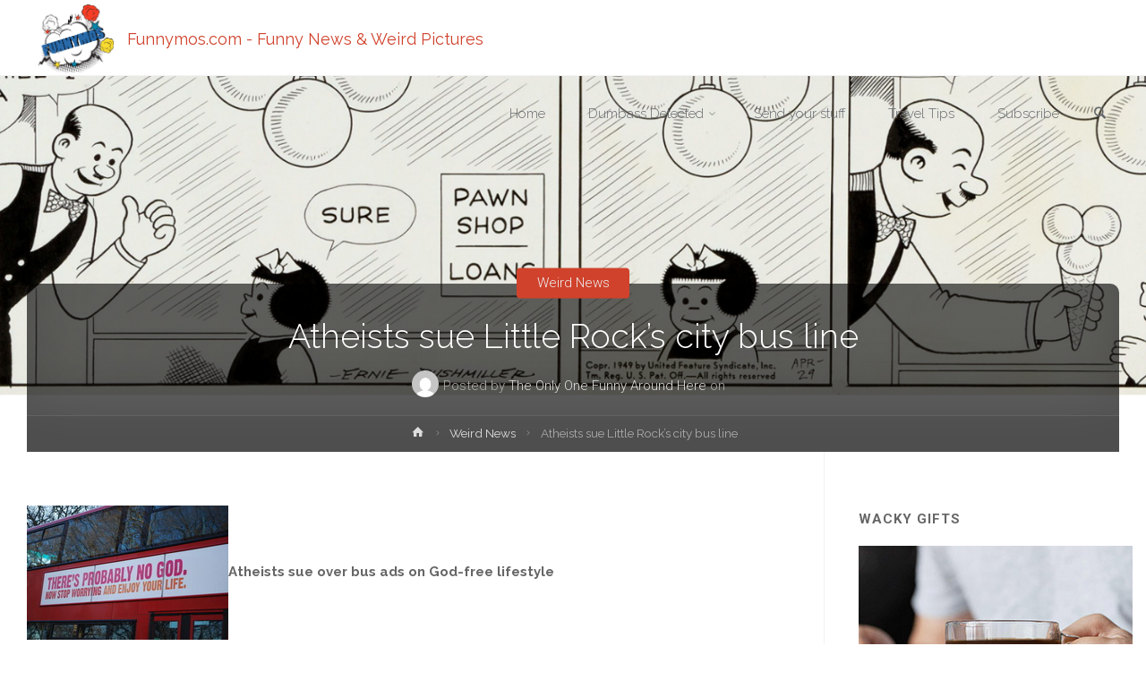

--- FILE ---
content_type: text/html; charset=UTF-8
request_url: https://www.funnymos.com/atheists-sue-little-rocks-city-bus-line.html
body_size: 32983
content:
<!DOCTYPE html>
<html dir="ltr" lang="en-US" prefix="og: https://ogp.me/ns#">
<head>
<meta name="viewport" content="width=device-width, user-scalable=yes, initial-scale=1.0">
<meta http-equiv="X-UA-Compatible" content="IE=edge" /><meta charset="UTF-8">
<link rel="profile" href="https://gmpg.org/xfn/11">
<link rel="pingback" href="https://www.funnymos.com/xmlrpc.php">
<title>Atheists sue Little Rock’s city bus line | Funnymos.com - Funny News &amp; Weird Pictures</title>
	<script type="text/javascript">function theChampLoadEvent(e){var t=window.onload;if(typeof window.onload!="function"){window.onload=e}else{window.onload=function(){t();e()}}}</script>
		<script type="text/javascript">var theChampDefaultLang = 'en_US', theChampCloseIconPath = 'https://www.funnymos.com/wp-content/plugins/super-socializer/images/close.png';</script>
		<script>var theChampSiteUrl = 'https://www.funnymos.com', theChampVerified = 0, theChampEmailPopup = 0, heateorSsMoreSharePopupSearchText = 'Search';</script>
			<script> var theChampFBKey = '', theChampFBLang = 'en_US', theChampFbLikeMycred = 0, theChampSsga = 0, theChampCommentNotification = 0, theChampHeateorFcmRecentComments = 0, theChampFbIosLogin = 0; </script>
						<script type="text/javascript">var theChampFBCommentUrl = 'https://www.funnymos.com/atheists-sue-little-rocks-city-bus-line.html'; var theChampFBCommentColor = ''; var theChampFBCommentNumPosts = ''; var theChampFBCommentWidth = '100%'; var theChampFBCommentOrderby = ''; var theChampCommentingTabs = "wordpress,facebook,disqus", theChampGpCommentsUrl = 'https://www.funnymos.com/atheists-sue-little-rocks-city-bus-line.html', theChampDisqusShortname = '', theChampScEnabledTabs = 'wordpress,fb', theChampScLabel = 'Leave a reply', theChampScTabLabels = {"wordpress":"Default Comments (19)","fb":"Facebook Comments","disqus":"Disqus Comments"}, theChampGpCommentsWidth = 0, theChampCommentingId = 'respond'</script>
						<script> var theChampSharingAjaxUrl = 'https://www.funnymos.com/wp-admin/admin-ajax.php', heateorSsFbMessengerAPI = 'https://www.facebook.com/dialog/send?app_id=595489497242932&display=popup&link=%encoded_post_url%&redirect_uri=%encoded_post_url%',heateorSsWhatsappShareAPI = 'web', heateorSsUrlCountFetched = [], heateorSsSharesText = 'Shares', heateorSsShareText = 'Share', theChampPluginIconPath = 'https://www.funnymos.com/wp-content/plugins/super-socializer/images/logo.png', theChampSaveSharesLocally = 0, theChampHorizontalSharingCountEnable = 1, theChampVerticalSharingCountEnable = 0, theChampSharingOffset = -10, theChampCounterOffset = -10, theChampMobileStickySharingEnabled = 0, heateorSsCopyLinkMessage = "Link copied.";
		var heateorSsHorSharingShortUrl = "https://www.funnymos.com/atheists-sue-little-rocks-city-bus-line.html";var heateorSsVerticalSharingShortUrl = "https://www.funnymos.com/atheists-sue-little-rocks-city-bus-line.html";		</script>
			<style type="text/css">
						.the_champ_button_instagram span.the_champ_svg,a.the_champ_instagram span.the_champ_svg{background:radial-gradient(circle at 30% 107%,#fdf497 0,#fdf497 5%,#fd5949 45%,#d6249f 60%,#285aeb 90%)}
					.the_champ_horizontal_sharing .the_champ_svg,.heateor_ss_standard_follow_icons_container .the_champ_svg{
					color: #fff;
				border-width: 0px;
		border-style: solid;
		border-color: transparent;
	}
		.the_champ_horizontal_sharing .theChampTCBackground{
		color:#666;
	}
		.the_champ_horizontal_sharing span.the_champ_svg:hover,.heateor_ss_standard_follow_icons_container span.the_champ_svg:hover{
				border-color: transparent;
	}
		.the_champ_vertical_sharing span.the_champ_svg,.heateor_ss_floating_follow_icons_container span.the_champ_svg{
					color: #fff;
				border-width: 0px;
		border-style: solid;
		border-color: transparent;
	}
		.the_champ_vertical_sharing .theChampTCBackground{
		color:#666;
	}
		.the_champ_vertical_sharing span.the_champ_svg:hover,.heateor_ss_floating_follow_icons_container span.the_champ_svg:hover{
						border-color: transparent;
		}
				div.the_champ_horizontal_sharing .the_champ_square_count{display: block}
			@media screen and (max-width:783px){.the_champ_vertical_sharing{display:none!important}}</style>
	
		<!-- All in One SEO 4.9.2 - aioseo.com -->
	<meta name="description" content="Atheists sue over bus ads on God-free lifestyle" />
	<meta name="robots" content="max-image-preview:large" />
	<meta name="author" content="The Only One Funny Around Here"/>
	<meta name="keywords" content="atheism,god,lawsuit,weird news" />
	<link rel="canonical" href="https://www.funnymos.com/atheists-sue-little-rocks-city-bus-line.html" />
	<meta name="generator" content="All in One SEO (AIOSEO) 4.9.2" />
		<meta property="og:locale" content="en_US" />
		<meta property="og:site_name" content="Funnymos.com - Funny News &amp; Weird Pictures | Funny pictures | Wacky, Splurge-worthy gifts | Funny news &amp; Weird Humor" />
		<meta property="og:type" content="article" />
		<meta property="og:title" content="Atheists sue Little Rock’s city bus line | Funnymos.com - Funny News &amp; Weird Pictures" />
		<meta property="og:description" content="Atheists sue over bus ads on God-free lifestyle" />
		<meta property="og:url" content="https://www.funnymos.com/atheists-sue-little-rocks-city-bus-line.html" />
		<meta property="og:image" content="https://www.funnymos.com/wp-content/uploads/2019/12/cropped-funnymos-logo.png" />
		<meta property="og:image:secure_url" content="https://www.funnymos.com/wp-content/uploads/2019/12/cropped-funnymos-logo.png" />
		<meta property="article:published_time" content="2011-06-14T20:44:33+00:00" />
		<meta property="article:modified_time" content="2019-12-10T20:19:08+00:00" />
		<meta name="twitter:card" content="summary" />
		<meta name="twitter:title" content="Atheists sue Little Rock’s city bus line | Funnymos.com - Funny News &amp; Weird Pictures" />
		<meta name="twitter:description" content="Atheists sue over bus ads on God-free lifestyle" />
		<meta name="twitter:image" content="https://www.funnymos.com/wp-content/uploads/2019/12/cropped-funnymos-logo.png" />
		<script type="application/ld+json" class="aioseo-schema">
			{"@context":"https:\/\/schema.org","@graph":[{"@type":"Article","@id":"https:\/\/www.funnymos.com\/atheists-sue-little-rocks-city-bus-line.html#article","name":"Atheists sue Little Rock\u2019s city bus line | Funnymos.com - Funny News & Weird Pictures","headline":"Atheists sue Little Rock&#8217;s city bus line","author":{"@id":"https:\/\/www.funnymos.com\/author\/admin-2-2#author"},"publisher":{"@id":"https:\/\/www.funnymos.com\/#organization"},"image":{"@type":"ImageObject","url":"https:\/\/www.funnymos.com\/wp-content\/uploads\/2011\/06\/download.jpg","width":275,"height":183},"datePublished":"2011-06-14T14:44:33-06:00","dateModified":"2019-12-10T14:19:08-06:00","inLanguage":"en-US","commentCount":19,"mainEntityOfPage":{"@id":"https:\/\/www.funnymos.com\/atheists-sue-little-rocks-city-bus-line.html#webpage"},"isPartOf":{"@id":"https:\/\/www.funnymos.com\/atheists-sue-little-rocks-city-bus-line.html#webpage"},"articleSection":"Weird News, atheism, god, Weird News"},{"@type":"BreadcrumbList","@id":"https:\/\/www.funnymos.com\/atheists-sue-little-rocks-city-bus-line.html#breadcrumblist","itemListElement":[{"@type":"ListItem","@id":"https:\/\/www.funnymos.com#listItem","position":1,"name":"Home","item":"https:\/\/www.funnymos.com","nextItem":{"@type":"ListItem","@id":"https:\/\/www.funnymos.com\/category\/weird-news#listItem","name":"Weird News"}},{"@type":"ListItem","@id":"https:\/\/www.funnymos.com\/category\/weird-news#listItem","position":2,"name":"Weird News","item":"https:\/\/www.funnymos.com\/category\/weird-news","nextItem":{"@type":"ListItem","@id":"https:\/\/www.funnymos.com\/atheists-sue-little-rocks-city-bus-line.html#listItem","name":"Atheists sue Little Rock&#8217;s city bus line"},"previousItem":{"@type":"ListItem","@id":"https:\/\/www.funnymos.com#listItem","name":"Home"}},{"@type":"ListItem","@id":"https:\/\/www.funnymos.com\/atheists-sue-little-rocks-city-bus-line.html#listItem","position":3,"name":"Atheists sue Little Rock&#8217;s city bus line","previousItem":{"@type":"ListItem","@id":"https:\/\/www.funnymos.com\/category\/weird-news#listItem","name":"Weird News"}}]},{"@type":"Organization","@id":"https:\/\/www.funnymos.com\/#organization","name":"Funnymos.com - Funny News & Weird Pictures","description":"Funny pictures | Wacky, Splurge-worthy gifts | Funny news & Weird Humor","url":"https:\/\/www.funnymos.com\/","logo":{"@type":"ImageObject","url":"https:\/\/www.funnymos.com\/wp-content\/uploads\/2019\/12\/cropped-funnymos-logo.png","@id":"https:\/\/www.funnymos.com\/atheists-sue-little-rocks-city-bus-line.html\/#organizationLogo","width":791,"height":623},"image":{"@id":"https:\/\/www.funnymos.com\/atheists-sue-little-rocks-city-bus-line.html\/#organizationLogo"}},{"@type":"Person","@id":"https:\/\/www.funnymos.com\/author\/admin-2-2#author","url":"https:\/\/www.funnymos.com\/author\/admin-2-2","name":"The Only One Funny Around Here","image":{"@type":"ImageObject","@id":"https:\/\/www.funnymos.com\/atheists-sue-little-rocks-city-bus-line.html#authorImage","url":"https:\/\/secure.gravatar.com\/avatar\/360b57abdedf093b0438425251de34bafee3cc577e91f06dc5fcbfdd1c139e4a?s=96&d=mm&r=g","width":96,"height":96,"caption":"The Only One Funny Around Here"}},{"@type":"WebPage","@id":"https:\/\/www.funnymos.com\/atheists-sue-little-rocks-city-bus-line.html#webpage","url":"https:\/\/www.funnymos.com\/atheists-sue-little-rocks-city-bus-line.html","name":"Atheists sue Little Rock\u2019s city bus line | Funnymos.com - Funny News & Weird Pictures","description":"Atheists sue over bus ads on God-free lifestyle","inLanguage":"en-US","isPartOf":{"@id":"https:\/\/www.funnymos.com\/#website"},"breadcrumb":{"@id":"https:\/\/www.funnymos.com\/atheists-sue-little-rocks-city-bus-line.html#breadcrumblist"},"author":{"@id":"https:\/\/www.funnymos.com\/author\/admin-2-2#author"},"creator":{"@id":"https:\/\/www.funnymos.com\/author\/admin-2-2#author"},"image":{"@type":"ImageObject","url":"https:\/\/www.funnymos.com\/wp-content\/uploads\/2011\/06\/download.jpg","@id":"https:\/\/www.funnymos.com\/atheists-sue-little-rocks-city-bus-line.html\/#mainImage","width":275,"height":183},"primaryImageOfPage":{"@id":"https:\/\/www.funnymos.com\/atheists-sue-little-rocks-city-bus-line.html#mainImage"},"datePublished":"2011-06-14T14:44:33-06:00","dateModified":"2019-12-10T14:19:08-06:00"},{"@type":"WebSite","@id":"https:\/\/www.funnymos.com\/#website","url":"https:\/\/www.funnymos.com\/","name":"Funnymos.com - Funny News & Weird Pictures","description":"Funny pictures | Wacky, Splurge-worthy gifts | Funny news & Weird Humor","inLanguage":"en-US","publisher":{"@id":"https:\/\/www.funnymos.com\/#organization"}}]}
		</script>
		<!-- All in One SEO -->

<link rel='dns-prefetch' href='//ajax.googleapis.com' />
<link rel='dns-prefetch' href='//fonts.googleapis.com' />
<link rel="alternate" type="application/rss+xml" title="Funnymos.com - Funny News &amp; Weird Pictures &raquo; Feed" href="https://www.funnymos.com/feed" />
<link rel="alternate" type="application/rss+xml" title="Funnymos.com - Funny News &amp; Weird Pictures &raquo; Comments Feed" href="https://www.funnymos.com/comments/feed" />
<link rel="alternate" type="application/rss+xml" title="Funnymos.com - Funny News &amp; Weird Pictures &raquo; Atheists sue Little Rock&#8217;s city bus line Comments Feed" href="https://www.funnymos.com/atheists-sue-little-rocks-city-bus-line.html/feed" />
<link rel="alternate" title="oEmbed (JSON)" type="application/json+oembed" href="https://www.funnymos.com/wp-json/oembed/1.0/embed?url=https%3A%2F%2Fwww.funnymos.com%2Fatheists-sue-little-rocks-city-bus-line.html" />
<link rel="alternate" title="oEmbed (XML)" type="text/xml+oembed" href="https://www.funnymos.com/wp-json/oembed/1.0/embed?url=https%3A%2F%2Fwww.funnymos.com%2Fatheists-sue-little-rocks-city-bus-line.html&#038;format=xml" />
		<!-- This site uses the Google Analytics by MonsterInsights plugin v9.11.0 - Using Analytics tracking - https://www.monsterinsights.com/ -->
							<script src="//www.googletagmanager.com/gtag/js?id=G-9QNC4GSBG4"  data-cfasync="false" data-wpfc-render="false" type="text/javascript" async></script>
			<script data-cfasync="false" data-wpfc-render="false" type="text/javascript">
				var mi_version = '9.11.0';
				var mi_track_user = true;
				var mi_no_track_reason = '';
								var MonsterInsightsDefaultLocations = {"page_location":"https:\/\/www.funnymos.com\/atheists-sue-little-rocks-city-bus-line.html\/"};
								if ( typeof MonsterInsightsPrivacyGuardFilter === 'function' ) {
					var MonsterInsightsLocations = (typeof MonsterInsightsExcludeQuery === 'object') ? MonsterInsightsPrivacyGuardFilter( MonsterInsightsExcludeQuery ) : MonsterInsightsPrivacyGuardFilter( MonsterInsightsDefaultLocations );
				} else {
					var MonsterInsightsLocations = (typeof MonsterInsightsExcludeQuery === 'object') ? MonsterInsightsExcludeQuery : MonsterInsightsDefaultLocations;
				}

								var disableStrs = [
										'ga-disable-G-9QNC4GSBG4',
									];

				/* Function to detect opted out users */
				function __gtagTrackerIsOptedOut() {
					for (var index = 0; index < disableStrs.length; index++) {
						if (document.cookie.indexOf(disableStrs[index] + '=true') > -1) {
							return true;
						}
					}

					return false;
				}

				/* Disable tracking if the opt-out cookie exists. */
				if (__gtagTrackerIsOptedOut()) {
					for (var index = 0; index < disableStrs.length; index++) {
						window[disableStrs[index]] = true;
					}
				}

				/* Opt-out function */
				function __gtagTrackerOptout() {
					for (var index = 0; index < disableStrs.length; index++) {
						document.cookie = disableStrs[index] + '=true; expires=Thu, 31 Dec 2099 23:59:59 UTC; path=/';
						window[disableStrs[index]] = true;
					}
				}

				if ('undefined' === typeof gaOptout) {
					function gaOptout() {
						__gtagTrackerOptout();
					}
				}
								window.dataLayer = window.dataLayer || [];

				window.MonsterInsightsDualTracker = {
					helpers: {},
					trackers: {},
				};
				if (mi_track_user) {
					function __gtagDataLayer() {
						dataLayer.push(arguments);
					}

					function __gtagTracker(type, name, parameters) {
						if (!parameters) {
							parameters = {};
						}

						if (parameters.send_to) {
							__gtagDataLayer.apply(null, arguments);
							return;
						}

						if (type === 'event') {
														parameters.send_to = monsterinsights_frontend.v4_id;
							var hookName = name;
							if (typeof parameters['event_category'] !== 'undefined') {
								hookName = parameters['event_category'] + ':' + name;
							}

							if (typeof MonsterInsightsDualTracker.trackers[hookName] !== 'undefined') {
								MonsterInsightsDualTracker.trackers[hookName](parameters);
							} else {
								__gtagDataLayer('event', name, parameters);
							}
							
						} else {
							__gtagDataLayer.apply(null, arguments);
						}
					}

					__gtagTracker('js', new Date());
					__gtagTracker('set', {
						'developer_id.dZGIzZG': true,
											});
					if ( MonsterInsightsLocations.page_location ) {
						__gtagTracker('set', MonsterInsightsLocations);
					}
										__gtagTracker('config', 'G-9QNC4GSBG4', {"forceSSL":"true","link_attribution":"true"} );
										window.gtag = __gtagTracker;										(function () {
						/* https://developers.google.com/analytics/devguides/collection/analyticsjs/ */
						/* ga and __gaTracker compatibility shim. */
						var noopfn = function () {
							return null;
						};
						var newtracker = function () {
							return new Tracker();
						};
						var Tracker = function () {
							return null;
						};
						var p = Tracker.prototype;
						p.get = noopfn;
						p.set = noopfn;
						p.send = function () {
							var args = Array.prototype.slice.call(arguments);
							args.unshift('send');
							__gaTracker.apply(null, args);
						};
						var __gaTracker = function () {
							var len = arguments.length;
							if (len === 0) {
								return;
							}
							var f = arguments[len - 1];
							if (typeof f !== 'object' || f === null || typeof f.hitCallback !== 'function') {
								if ('send' === arguments[0]) {
									var hitConverted, hitObject = false, action;
									if ('event' === arguments[1]) {
										if ('undefined' !== typeof arguments[3]) {
											hitObject = {
												'eventAction': arguments[3],
												'eventCategory': arguments[2],
												'eventLabel': arguments[4],
												'value': arguments[5] ? arguments[5] : 1,
											}
										}
									}
									if ('pageview' === arguments[1]) {
										if ('undefined' !== typeof arguments[2]) {
											hitObject = {
												'eventAction': 'page_view',
												'page_path': arguments[2],
											}
										}
									}
									if (typeof arguments[2] === 'object') {
										hitObject = arguments[2];
									}
									if (typeof arguments[5] === 'object') {
										Object.assign(hitObject, arguments[5]);
									}
									if ('undefined' !== typeof arguments[1].hitType) {
										hitObject = arguments[1];
										if ('pageview' === hitObject.hitType) {
											hitObject.eventAction = 'page_view';
										}
									}
									if (hitObject) {
										action = 'timing' === arguments[1].hitType ? 'timing_complete' : hitObject.eventAction;
										hitConverted = mapArgs(hitObject);
										__gtagTracker('event', action, hitConverted);
									}
								}
								return;
							}

							function mapArgs(args) {
								var arg, hit = {};
								var gaMap = {
									'eventCategory': 'event_category',
									'eventAction': 'event_action',
									'eventLabel': 'event_label',
									'eventValue': 'event_value',
									'nonInteraction': 'non_interaction',
									'timingCategory': 'event_category',
									'timingVar': 'name',
									'timingValue': 'value',
									'timingLabel': 'event_label',
									'page': 'page_path',
									'location': 'page_location',
									'title': 'page_title',
									'referrer' : 'page_referrer',
								};
								for (arg in args) {
																		if (!(!args.hasOwnProperty(arg) || !gaMap.hasOwnProperty(arg))) {
										hit[gaMap[arg]] = args[arg];
									} else {
										hit[arg] = args[arg];
									}
								}
								return hit;
							}

							try {
								f.hitCallback();
							} catch (ex) {
							}
						};
						__gaTracker.create = newtracker;
						__gaTracker.getByName = newtracker;
						__gaTracker.getAll = function () {
							return [];
						};
						__gaTracker.remove = noopfn;
						__gaTracker.loaded = true;
						window['__gaTracker'] = __gaTracker;
					})();
									} else {
										console.log("");
					(function () {
						function __gtagTracker() {
							return null;
						}

						window['__gtagTracker'] = __gtagTracker;
						window['gtag'] = __gtagTracker;
					})();
									}
			</script>
							<!-- / Google Analytics by MonsterInsights -->
		<style id='wp-img-auto-sizes-contain-inline-css' type='text/css'>
img:is([sizes=auto i],[sizes^="auto," i]){contain-intrinsic-size:3000px 1500px}
/*# sourceURL=wp-img-auto-sizes-contain-inline-css */
</style>

<link rel='stylesheet' id='animaplus-shortcodes-css' href='https://www.funnymos.com/wp-content/themes/anima-plus/plus/resources/shortcodes.css?ver=1.4.0' type='text/css' media='all' />
<style id='wp-emoji-styles-inline-css' type='text/css'>

	img.wp-smiley, img.emoji {
		display: inline !important;
		border: none !important;
		box-shadow: none !important;
		height: 1em !important;
		width: 1em !important;
		margin: 0 0.07em !important;
		vertical-align: -0.1em !important;
		background: none !important;
		padding: 0 !important;
	}
/*# sourceURL=wp-emoji-styles-inline-css */
</style>
<link rel='stylesheet' id='wp-block-library-css' href='https://www.funnymos.com/wp-includes/css/dist/block-library/style.min.css?ver=6.9' type='text/css' media='all' />
<style id='global-styles-inline-css' type='text/css'>
:root{--wp--preset--aspect-ratio--square: 1;--wp--preset--aspect-ratio--4-3: 4/3;--wp--preset--aspect-ratio--3-4: 3/4;--wp--preset--aspect-ratio--3-2: 3/2;--wp--preset--aspect-ratio--2-3: 2/3;--wp--preset--aspect-ratio--16-9: 16/9;--wp--preset--aspect-ratio--9-16: 9/16;--wp--preset--color--black: #000000;--wp--preset--color--cyan-bluish-gray: #abb8c3;--wp--preset--color--white: #ffffff;--wp--preset--color--pale-pink: #f78da7;--wp--preset--color--vivid-red: #cf2e2e;--wp--preset--color--luminous-vivid-orange: #ff6900;--wp--preset--color--luminous-vivid-amber: #fcb900;--wp--preset--color--light-green-cyan: #7bdcb5;--wp--preset--color--vivid-green-cyan: #00d084;--wp--preset--color--pale-cyan-blue: #8ed1fc;--wp--preset--color--vivid-cyan-blue: #0693e3;--wp--preset--color--vivid-purple: #9b51e0;--wp--preset--color--accent-1: #D0422C;--wp--preset--color--accent-2: #777777;--wp--preset--color--headings: #333;--wp--preset--color--sitetext: #666;--wp--preset--color--sitebg: #FFF;--wp--preset--gradient--vivid-cyan-blue-to-vivid-purple: linear-gradient(135deg,rgb(6,147,227) 0%,rgb(155,81,224) 100%);--wp--preset--gradient--light-green-cyan-to-vivid-green-cyan: linear-gradient(135deg,rgb(122,220,180) 0%,rgb(0,208,130) 100%);--wp--preset--gradient--luminous-vivid-amber-to-luminous-vivid-orange: linear-gradient(135deg,rgb(252,185,0) 0%,rgb(255,105,0) 100%);--wp--preset--gradient--luminous-vivid-orange-to-vivid-red: linear-gradient(135deg,rgb(255,105,0) 0%,rgb(207,46,46) 100%);--wp--preset--gradient--very-light-gray-to-cyan-bluish-gray: linear-gradient(135deg,rgb(238,238,238) 0%,rgb(169,184,195) 100%);--wp--preset--gradient--cool-to-warm-spectrum: linear-gradient(135deg,rgb(74,234,220) 0%,rgb(151,120,209) 20%,rgb(207,42,186) 40%,rgb(238,44,130) 60%,rgb(251,105,98) 80%,rgb(254,248,76) 100%);--wp--preset--gradient--blush-light-purple: linear-gradient(135deg,rgb(255,206,236) 0%,rgb(152,150,240) 100%);--wp--preset--gradient--blush-bordeaux: linear-gradient(135deg,rgb(254,205,165) 0%,rgb(254,45,45) 50%,rgb(107,0,62) 100%);--wp--preset--gradient--luminous-dusk: linear-gradient(135deg,rgb(255,203,112) 0%,rgb(199,81,192) 50%,rgb(65,88,208) 100%);--wp--preset--gradient--pale-ocean: linear-gradient(135deg,rgb(255,245,203) 0%,rgb(182,227,212) 50%,rgb(51,167,181) 100%);--wp--preset--gradient--electric-grass: linear-gradient(135deg,rgb(202,248,128) 0%,rgb(113,206,126) 100%);--wp--preset--gradient--midnight: linear-gradient(135deg,rgb(2,3,129) 0%,rgb(40,116,252) 100%);--wp--preset--font-size--small: 9px;--wp--preset--font-size--medium: 20px;--wp--preset--font-size--large: 24px;--wp--preset--font-size--x-large: 42px;--wp--preset--font-size--regular: 15px;--wp--preset--font-size--larger: 38px;--wp--preset--spacing--20: 0.44rem;--wp--preset--spacing--30: 0.67rem;--wp--preset--spacing--40: 1rem;--wp--preset--spacing--50: 1.5rem;--wp--preset--spacing--60: 2.25rem;--wp--preset--spacing--70: 3.38rem;--wp--preset--spacing--80: 5.06rem;--wp--preset--shadow--natural: 6px 6px 9px rgba(0, 0, 0, 0.2);--wp--preset--shadow--deep: 12px 12px 50px rgba(0, 0, 0, 0.4);--wp--preset--shadow--sharp: 6px 6px 0px rgba(0, 0, 0, 0.2);--wp--preset--shadow--outlined: 6px 6px 0px -3px rgb(255, 255, 255), 6px 6px rgb(0, 0, 0);--wp--preset--shadow--crisp: 6px 6px 0px rgb(0, 0, 0);}:where(.is-layout-flex){gap: 0.5em;}:where(.is-layout-grid){gap: 0.5em;}body .is-layout-flex{display: flex;}.is-layout-flex{flex-wrap: wrap;align-items: center;}.is-layout-flex > :is(*, div){margin: 0;}body .is-layout-grid{display: grid;}.is-layout-grid > :is(*, div){margin: 0;}:where(.wp-block-columns.is-layout-flex){gap: 2em;}:where(.wp-block-columns.is-layout-grid){gap: 2em;}:where(.wp-block-post-template.is-layout-flex){gap: 1.25em;}:where(.wp-block-post-template.is-layout-grid){gap: 1.25em;}.has-black-color{color: var(--wp--preset--color--black) !important;}.has-cyan-bluish-gray-color{color: var(--wp--preset--color--cyan-bluish-gray) !important;}.has-white-color{color: var(--wp--preset--color--white) !important;}.has-pale-pink-color{color: var(--wp--preset--color--pale-pink) !important;}.has-vivid-red-color{color: var(--wp--preset--color--vivid-red) !important;}.has-luminous-vivid-orange-color{color: var(--wp--preset--color--luminous-vivid-orange) !important;}.has-luminous-vivid-amber-color{color: var(--wp--preset--color--luminous-vivid-amber) !important;}.has-light-green-cyan-color{color: var(--wp--preset--color--light-green-cyan) !important;}.has-vivid-green-cyan-color{color: var(--wp--preset--color--vivid-green-cyan) !important;}.has-pale-cyan-blue-color{color: var(--wp--preset--color--pale-cyan-blue) !important;}.has-vivid-cyan-blue-color{color: var(--wp--preset--color--vivid-cyan-blue) !important;}.has-vivid-purple-color{color: var(--wp--preset--color--vivid-purple) !important;}.has-black-background-color{background-color: var(--wp--preset--color--black) !important;}.has-cyan-bluish-gray-background-color{background-color: var(--wp--preset--color--cyan-bluish-gray) !important;}.has-white-background-color{background-color: var(--wp--preset--color--white) !important;}.has-pale-pink-background-color{background-color: var(--wp--preset--color--pale-pink) !important;}.has-vivid-red-background-color{background-color: var(--wp--preset--color--vivid-red) !important;}.has-luminous-vivid-orange-background-color{background-color: var(--wp--preset--color--luminous-vivid-orange) !important;}.has-luminous-vivid-amber-background-color{background-color: var(--wp--preset--color--luminous-vivid-amber) !important;}.has-light-green-cyan-background-color{background-color: var(--wp--preset--color--light-green-cyan) !important;}.has-vivid-green-cyan-background-color{background-color: var(--wp--preset--color--vivid-green-cyan) !important;}.has-pale-cyan-blue-background-color{background-color: var(--wp--preset--color--pale-cyan-blue) !important;}.has-vivid-cyan-blue-background-color{background-color: var(--wp--preset--color--vivid-cyan-blue) !important;}.has-vivid-purple-background-color{background-color: var(--wp--preset--color--vivid-purple) !important;}.has-black-border-color{border-color: var(--wp--preset--color--black) !important;}.has-cyan-bluish-gray-border-color{border-color: var(--wp--preset--color--cyan-bluish-gray) !important;}.has-white-border-color{border-color: var(--wp--preset--color--white) !important;}.has-pale-pink-border-color{border-color: var(--wp--preset--color--pale-pink) !important;}.has-vivid-red-border-color{border-color: var(--wp--preset--color--vivid-red) !important;}.has-luminous-vivid-orange-border-color{border-color: var(--wp--preset--color--luminous-vivid-orange) !important;}.has-luminous-vivid-amber-border-color{border-color: var(--wp--preset--color--luminous-vivid-amber) !important;}.has-light-green-cyan-border-color{border-color: var(--wp--preset--color--light-green-cyan) !important;}.has-vivid-green-cyan-border-color{border-color: var(--wp--preset--color--vivid-green-cyan) !important;}.has-pale-cyan-blue-border-color{border-color: var(--wp--preset--color--pale-cyan-blue) !important;}.has-vivid-cyan-blue-border-color{border-color: var(--wp--preset--color--vivid-cyan-blue) !important;}.has-vivid-purple-border-color{border-color: var(--wp--preset--color--vivid-purple) !important;}.has-vivid-cyan-blue-to-vivid-purple-gradient-background{background: var(--wp--preset--gradient--vivid-cyan-blue-to-vivid-purple) !important;}.has-light-green-cyan-to-vivid-green-cyan-gradient-background{background: var(--wp--preset--gradient--light-green-cyan-to-vivid-green-cyan) !important;}.has-luminous-vivid-amber-to-luminous-vivid-orange-gradient-background{background: var(--wp--preset--gradient--luminous-vivid-amber-to-luminous-vivid-orange) !important;}.has-luminous-vivid-orange-to-vivid-red-gradient-background{background: var(--wp--preset--gradient--luminous-vivid-orange-to-vivid-red) !important;}.has-very-light-gray-to-cyan-bluish-gray-gradient-background{background: var(--wp--preset--gradient--very-light-gray-to-cyan-bluish-gray) !important;}.has-cool-to-warm-spectrum-gradient-background{background: var(--wp--preset--gradient--cool-to-warm-spectrum) !important;}.has-blush-light-purple-gradient-background{background: var(--wp--preset--gradient--blush-light-purple) !important;}.has-blush-bordeaux-gradient-background{background: var(--wp--preset--gradient--blush-bordeaux) !important;}.has-luminous-dusk-gradient-background{background: var(--wp--preset--gradient--luminous-dusk) !important;}.has-pale-ocean-gradient-background{background: var(--wp--preset--gradient--pale-ocean) !important;}.has-electric-grass-gradient-background{background: var(--wp--preset--gradient--electric-grass) !important;}.has-midnight-gradient-background{background: var(--wp--preset--gradient--midnight) !important;}.has-small-font-size{font-size: var(--wp--preset--font-size--small) !important;}.has-medium-font-size{font-size: var(--wp--preset--font-size--medium) !important;}.has-large-font-size{font-size: var(--wp--preset--font-size--large) !important;}.has-x-large-font-size{font-size: var(--wp--preset--font-size--x-large) !important;}
/*# sourceURL=global-styles-inline-css */
</style>

<style id='classic-theme-styles-inline-css' type='text/css'>
/*! This file is auto-generated */
.wp-block-button__link{color:#fff;background-color:#32373c;border-radius:9999px;box-shadow:none;text-decoration:none;padding:calc(.667em + 2px) calc(1.333em + 2px);font-size:1.125em}.wp-block-file__button{background:#32373c;color:#fff;text-decoration:none}
/*# sourceURL=/wp-includes/css/classic-themes.min.css */
</style>
<link rel='stylesheet' id='contact-form-7-css' href='https://www.funnymos.com/wp-content/plugins/contact-form-7/includes/css/styles.css?ver=6.1.4' type='text/css' media='all' />
<link rel='stylesheet' id='subscribe_me-css' href='https://www.funnymos.com/wp-content/plugins/sem-subscribe-me/css/styles.css?ver=20140104' type='text/css' media='all' />
<link rel='stylesheet' id='anima-themefonts-css' href='https://www.funnymos.com/wp-content/themes/anima-plus/resources/fonts/fontfaces.css?ver=1.4.0' type='text/css' media='all' />
<link rel='stylesheet' id='anima-googlefonts-css' href='//fonts.googleapis.com/css?family=Raleway400%2C300%2C700%7CRaleway%7CRoboto%7CRaleway%3A100%2C200%2C300%2C400%2C500%2C600%2C700%2C800%2C900%2C400%2C300%2C700%7CRaleway%3A100%2C200%2C300%2C400%2C500%2C600%2C700%2C800%2C900%7CRaleway%3A400%7CRaleway%3A300%7CRoboto%3A700%7CRoboto%3A300&#038;ver=1.4.0' type='text/css' media='all' />
<link rel='stylesheet' id='anima-main-css' href='https://www.funnymos.com/wp-content/themes/anima-plus/style.css?ver=1.4.0' type='text/css' media='all' />
<style id='anima-main-inline-css' type='text/css'>
 body:not(.anima-landing-page) #container, #site-header-main-inside, #colophon-inside, #footer-inside, #breadcrumbs-container-inside, #header-page-title { margin: 0 auto; max-width: 1300px; } #site-header-main { left: 0; right: 0; } #primary { width: 320px; } #secondary { width: 360px; } #container.one-column .main { width: 100%; } #container.two-columns-right #secondary { float: right; } #container.two-columns-right .main, .two-columns-right #breadcrumbs { width: calc( 100% - 360px ); float: left; } #container.two-columns-left #primary { float: left; } #container.two-columns-left .main, .two-columns-left #breadcrumbs { width: calc( 100% - 320px ); float: right; } #container.three-columns-right #primary, #container.three-columns-left #primary, #container.three-columns-sided #primary { float: left; } #container.three-columns-right #secondary, #container.three-columns-left #secondary, #container.three-columns-sided #secondary { float: left; } #container.three-columns-right #primary, #container.three-columns-left #secondary { margin-left: 0%; margin-right: 0%; } #container.three-columns-right .main, .three-columns-right #breadcrumbs { width: calc( 100% - 680px ); float: left; } #container.three-columns-left .main, .three-columns-left #breadcrumbs { width: calc( 100% - 680px ); float: right; } #container.three-columns-sided #secondary { float: right; } #container.three-columns-sided .main, .three-columns-sided #breadcrumbs { width: calc( 100% - 680px ); float: right; } .three-columns-sided #breadcrumbs { margin: 0 calc( 0% + 360px ) 0 -1920px; } html { font-family: 'Raleway';font-weight:400; font-size: 15px; font-weight: 400; line-height: 1.8; } #site-title { font-family: Raleway; font-size: 120%; font-weight: 400; } #access ul li a { font-family: Raleway; font-size: 100%; font-weight: 300; } .widget-title { font-family: Roboto; font-size: 100%; font-weight: 700; } .widget-container { font-family: Raleway; font-size: 100%; font-weight: 400; } .entry-title, #reply-title { font-family: Raleway; font-size: 250%; font-weight: 300; } .entry-meta > span, .post-continue-container { font-family: Roboto; font-size: 100%; font-weight: 300; } .page-link, .pagination, #author-info #author-link, .comment .reply a, .comment-meta, .byline { font-family: Roboto; } .content-masonry .entry-title { font-size: 175%; } h1 { font-size: 2.33em; } h2 { font-size: 2.06em; } h3 { font-size: 1.79em; } h4 { font-size: 1.52em; } h5 { font-size: 1.25em; } h6 { font-size: 0.98em; } h1, h2, h3, h4, h5, h6, .seriousslider-theme .seriousslider-caption-title { font-family: Raleway; font-weight: 300; } body { color: #666; background-color: #FFF; } #site-header-main, #access ul ul, .menu-search-animated .searchform input[type="search"], #access .menu-search-animated .searchform, #access::after, .anima-over-menu .header-fixed#site-header-main, .anima-over-menu .header-fixed#site-header-main #access:after { background-color: #FFFFFF; } #site-header-main { border-bottom-color: rgba(0,0,0,.05); } .anima-over-menu .header-fixed#site-header-main #site-title a { color: #D0422C; } #access > div > ul > li, #access > div > ul > li > a, .anima-over-menu .header-fixed#site-header-main #access > div > ul > li:not([class*='current']), .anima-over-menu .header-fixed#site-header-main #access > div > ul > li:not([class*='current']) > a, .anima-over-menu .header-fixed#site-header-main #sheader.socials a::before, #sheader.socials a::before, #access .menu-search-animated .searchform input[type="search"], #mobile-menu { color: #63666B; } .anima-over-menu .header-fixed#site-header-main #sheader.socials a:hover::before, #sheader.socials a:hover::before { color: #FFFFFF; } #access ul.sub-menu li a, #access ul.children li a { color: #63666B; } #access ul.sub-menu li a, #access ul.children li a { background-color: #FFFFFF; } #access > div > ul > li:hover > a, #access > div > ul > li a:hover, #access > div > ul > li:hover, .anima-over-menu .header-fixed#site-header-main #access > div > ul > li > a:hover, .anima-over-menu .header-fixed#site-header-main #access > div > ul > li:hover { color: #D0422C; } #access > div > ul > li > a > span::before { background-color: #D0422C; } #site-title::before { background-color: #777777; } #access > div > ul > li.current_page_item > a, #access > div > ul > li.current-menu-item > a, #access > div > ul > li.current_page_ancestor > a, #access > div > ul > li.current-menu-ancestor > a, #access .sub-menu, #access .children, .anima-over-menu .header-fixed#site-header-main #access > div > ul > li > a { color: #777777; } #access ul.children > li.current_page_item > a, #access ul.sub-menu > li.current-menu-item > a, #access ul.children > li.current_page_ancestor > a, #access ul.sub-menu > li.current-menu-ancestor > a { color: #777777; } .searchform .searchsubmit { color: #666; } body:not(.anima-landing-page) article.hentry, body:not(.anima-landing-page) .main { background-color: #FFF; } .pagination, .page-link { border-color: #eeeeee; } .post-thumbnail-container .featured-image-meta, body:not(.single) article.hentry .post-thumbnail-container > a::after, #header-page-title-inside { background-color: rgba(0,0,0, 0.6); } #header-page-title-inside { box-shadow: 0 -70px 70px rgba(0,0,0,0.2) inset; } #header-page-title .entry-meta .bl_categ a { background-color: #D0422C; } #header-page-title .entry-meta .bl_categ a:hover { background-color: #e1533d; } .anima-normal-titles #breadcrumbs-container { background-color: #f9f9f9; } #secondary { border-left: 1px solid rgba(0,0,0,.05); } #primary { border-right: 1px solid rgba(0,0,0,.05); } #colophon, #footer { background-color: #222A2C; color: #AAAAAA; } #footer { background: #1d2527; } .entry-title a:active, .entry-title a:hover { color: #D0422C; } .entry-title a:hover { border-bottom-color: #D0422C; } span.entry-format { color: #D0422C; } .format-aside { border-top-color: #FFF; } article.hentry .post-thumbnail-container { background-color: rgba(102,102,102,0.15); } .entry-content blockquote::before, .entry-content blockquote::after { color: rgba(102,102,102,0.2); } .entry-content h5, .entry-content h6, .lp-text-content h5, .lp-text-content h6 { color: #777777; } .entry-content h1, .entry-content h2, .entry-content h3, .entry-content h4, .lp-text-content h1, .lp-text-content h2, .lp-text-content h3, .lp-text-content h4 { color: #333; } a { color: #D0422C; } a:hover, .entry-meta span a:hover { color: #777777; } .post-continue-container span.comments-link:hover, .post-continue-container span.comments-link a:hover { color: #D0422C; } .socials a:before { color: #D0422C; background: #f5f5f5; } .socials a:hover:before { background-color: #D0422C; color: #FFF; } #sheader .socials a:before { background: #f5f5f5; } #sheader .socials a:hover:before { background-color: #D0422C; color: #FFFFFF; } #footer .socials a:before { background: #2c3436; } #footer .socials a:hover:before { background-color: #D0422C; color: #222A2C; } .anima-normalizedtags #content .tagcloud a { color: #FFF; background-color: #D0422C; } .anima-normalizedtags #content .tagcloud a:hover { background-color: #777777; } #toTop { background-color: rgba(230,230,230,0.5); color: #D0422C; } #nav-fixed i, #nav-fixed span { background-color: rgba(215,215,215,0.5); } #nav-fixed i { color: #FFF; } #toTop:hover { background-color: #D0422C; color: #FFF; } a.continue-reading-link { background-color:#efefef; } .continue-reading-link::after { background-color: #D0422C; color: #FFF; } .entry-meta .icon-metas:before { color: #ababab; } .anima-caption-one .main .wp-caption .wp-caption-text { border-bottom-color: #eeeeee; } .anima-caption-two .main .wp-caption .wp-caption-text { background-color: #f5f5f5; } .anima-image-one .entry-content img[class*="align"], .anima-image-one .entry-summary img[class*="align"], .anima-image-two .entry-content img[class*='align'], .anima-image-two .entry-summary img[class*='align'] { border-color: #eeeeee; } .anima-image-five .entry-content img[class*='align'], .anima-image-five .entry-summary img[class*='align'] { border-color: #D0422C; } /* diffs */ span.edit-link a.post-edit-link, span.edit-link a.post-edit-link:hover, span.edit-link .icon-edit:before { color: #212121; } .searchform { border-color: #ebebeb; } .entry-meta span, .entry-meta a, .entry-utility span, .entry-utility a, .entry-meta time, #breadcrumbs-nav, #header-page-title .byline, .footermenu ul li span.sep { color: #ababab; } .footermenu ul li a::after { background: #777777; } #breadcrumbs-nav a { color: #8d8d8d; } .entry-meta span.entry-sticky { background-color: #ababab; color: #FFF; } #commentform { max-width:650px;} code, #nav-below .nav-previous a:before, #nav-below .nav-next a:before { background-color: #eeeeee; } pre, .page-link > span, .comment-author, .commentlist .comment-body, .commentlist .pingback { border-color: #eeeeee; } .commentlist .comment-body::after { border-top-color: #FFF; } .commentlist .comment-body::before { border-top-color: #e4e4e4; } article #author-info { border-top-color: #eeeeee; } .page-header.pad-container { border-bottom-color: #eeeeee; } .comment-meta a { color: #c9c9c9; } .commentlist .reply a { color: #b5b5b5; background-color: #f3f3f3; } select, input[type], textarea { color: #666; border-color: #eeeeee; background-color: #f0f0f0; } input[type]:hover, textarea:hover, select:hover, input[type]:focus, textarea:focus, select:focus { background: #f8f8f8; } button, input[type="button"], input[type="submit"], input[type="reset"] { background-color: #D0422C; color: #FFF; } button:hover, input[type="button"]:hover, input[type="submit"]:hover, input[type="reset"]:hover { background-color: #777777; } hr { background-color: #f0f0f0; } /* gutenberg */ .wp-block-image.alignwide { margin-left: calc( ( 0% + 2.5em ) * -1 ); margin-right: calc( ( 0% + 2.5em ) * -1 ); } .wp-block-image.alignwide img { width: calc( 100% + 5em ); max-width: calc( 100% + 5em ); } .has-accent-1-color, .has-accent-1-color:hover { color: #D0422C; } .has-accent-2-color, .has-accent-2-color:hover { color: #777777; } .has-headings-color, .has-headings-color:hover { color: #333; } .has-sitetext-color, .has-sitetext-color:hover { color: #666; } .has-sitebg-color, .has-sitebg-color:hover { color: #FFF; } .has-accent-1-background-color { background-color: #D0422C; } .has-accent-2-background-color { background-color: #777777; } .has-headings-background-color { background-color: #333; } .has-sitetext-background-color { background-color: #666; } .has-sitebg-background-color { background-color: #FFF; } .has-small-font-size { font-size: 9px; } .has-regular-font-size { font-size: 15px; } .has-large-font-size { font-size: 24px; } .has-larger-font-size { font-size: 38px; } .has-huge-font-size { font-size: 38px; } /* woocommerce */ .woocommerce-page #respond input#submit, .woocommerce a.button, .woocommerce-page button.button, .woocommerce input.button, .woocommerce #respond input#submit, .woocommerce a.button, .woocommerce button.button, .woocommerce input.button { background-color: #D0422C; color: #FFF; line-height: 1.8; border-radius: 4px;} .woocommerce #respond input#submit:hover, .woocommerce a.button:hover, .woocommerce button.button:hover, .woocommerce input.button:hover { background-color: #f2644e; color: #FFF;} .woocommerce-page #respond input#submit.alt, .woocommerce a.button.alt, .woocommerce-page button.button.alt, .woocommerce input.button.alt { background-color: #777777; color: #FFF; line-height: 1.8; border-radius: 4px;} .woocommerce-page #respond input#submit.alt:hover, .woocommerce a.button.alt:hover, .woocommerce-page button.button.alt:hover, .woocommerce input.button.alt:hover { background-color: #999999; color: #FFF;} .woocommerce div.product .woocommerce-tabs ul.tabs li.active { border-bottom-color: #FFF; } .woocommerce #respond input#submit.alt.disabled, .woocommerce #respond input#submit.alt.disabled:hover, .woocommerce #respond input#submit.alt:disabled, .woocommerce #respond input#submit.alt:disabled:hover, .woocommerce #respond input#submit.alt[disabled]:disabled, .woocommerce #respond input#submit.alt[disabled]:disabled:hover, .woocommerce a.button.alt.disabled, .woocommerce a.button.alt.disabled:hover, .woocommerce a.button.alt:disabled, .woocommerce a.button.alt:disabled:hover, .woocommerce a.button.alt[disabled]:disabled, .woocommerce a.button.alt[disabled]:disabled:hover, .woocommerce button.button.alt.disabled, .woocommerce button.button.alt.disabled:hover, .woocommerce button.button.alt:disabled, .woocommerce button.button.alt:disabled:hover, .woocommerce button.button.alt[disabled]:disabled, .woocommerce button.button.alt[disabled]:disabled:hover, .woocommerce input.button.alt.disabled, .woocommerce input.button.alt.disabled:hover, .woocommerce input.button.alt:disabled, .woocommerce input.button.alt:disabled:hover, .woocommerce input.button.alt[disabled]:disabled, .woocommerce input.button.alt[disabled]:disabled:hover { background-color: #777777; } .woocommerce ul.products li.product .price, .woocommerce div.product p.price, .woocommerce div.product span.price { color: #989898 } #add_payment_method #payment, .woocommerce-cart #payment, .woocommerce-checkout #payment { background: #f5f5f5; } /* mobile menu */ nav#mobile-menu { background-color: #FFFFFF; } #mobile-menu .mobile-arrow { color: #666; } .main .entry-content, .main .entry-summary { text-align: inherit; } .main p, .main ul, .main ol, .main dd, .main pre, .main hr { margin-bottom: 1em; } .main p { text-indent: 0em; } .main a.post-featured-image { background-position: center center; } #header-widget-area { width: 33%; right: 10px; } .anima-stripped-table .main thead th, .anima-bordered-table .main thead th, .anima-stripped-table .main td, .anima-stripped-table .main th, .anima-bordered-table .main th, .anima-bordered-table .main td { border-color: #e9e9e9; } .anima-clean-table .main th, .anima-stripped-table .main tr:nth-child(even) td, .anima-stripped-table .main tr:nth-child(even) th { background-color: #f6f6f6; } .anima-cropped-featured .main .post-thumbnail-container { height: 350px; } .anima-responsive-featured .main .post-thumbnail-container { max-height: 350px; height: auto; } article.hentry .article-inner, #content-masonry article.hentry .article-inner { padding: 0%; } #site-header-main { height:85px; } #access .menu-search-animated .searchform { height: 84px; line-height: 84px; } .anima-over-menu .staticslider-caption-container { padding-top: 85px; } .menu-search-animated, #sheader-container, .identity, #nav-toggle { height:85px; line-height:85px; } #access div > ul > li > a { line-height:85px; } #branding { height:85px; } .anima-responsive-headerimage #masthead #header-image-main-inside { max-height: 420px; } .anima-cropped-headerimage #masthead #header-image-main-inside { height: 420px; } #masthead #site-header-main { position: fixed; } .anima-fixed-menu #header-image-main { margin-top: 85px; } @media (max-width: 640px) { #header-page-title .entry-title { font-size: 200%; } } .lp-staticslider .staticslider-caption, .lp-dynamic-slider, .seriousslider-theme .seriousslider-caption, .anima-landing-page .lp-blocks-inside, .anima-landing-page .lp-boxes-inside, .anima-landing-page .lp-text-inside, .anima-landing-page .lp-posts-inside, .anima-landing-page .lp-page-inside, .anima-landing-page .lp-section-header, .anima-landing-page .content-widget { max-width: 1300px; } .anima-landing-page .content-widget { margin: 0 auto; } .seriousslider-theme .seriousslider-caption-buttons a, a[class^="staticslider-button"] { font-size: 15px; } .seriousslider-theme .seriousslider-caption-buttons a:nth-child(2n+1), a.staticslider-button:nth-child(2n+1) { background-color: #D0422C; border-color: #D0422C; color: #FFF; } .seriousslider-theme .seriousslider-caption-buttons a:nth-child(2n+1):hover, .staticslider-button:nth-child(2n+1):hover { color: #D0422C; } .seriousslider-theme .seriousslider-caption-buttons a:nth-child(2n+2), a.staticslider-button:nth-child(2n+2) { color: #777777; border-color: #777777; } .seriousslider-theme .seriousslider-caption-buttons a:nth-child(2n+2):hover, a.staticslider-button:nth-child(2n+2):hover { background-color: #777777; color: #FFF; } .lp-block i { ; } .lp-block:hover i { border-color: #D0422C; } .lp-block > i::before { color: #D0422C; ; ; } .lp-block:hover i::before { color: #D0422C; } .lp-block i:after { background-color: #D0422C; } .lp-block:hover i:after { background-color: #777777; } .lp-block-text, .lp-boxes-static .lp-box-text, .lp-section-desc, .staticslider-caption-text { color: #8e8e8e; } .lp-blocks { ; } .lp-boxes { ; } .lp-text { ; } .staticslider-caption-container, .lp-slider-wrapper { background-color: #FFFFFF; } .seriousslider-theme .seriousslider-caption { ; } .lp-boxes-1 .lp-box .lp-box-image { height: 350px; } .lp-boxes-1.lp-boxes-animated .lp-box:hover .lp-box-text { max-height: 250px; } .lp-boxes-2 .lp-box .lp-box-image { height: 400px; } .lp-boxes-2.lp-boxes-animated .lp-box:hover .lp-box-text { max-height: 300px; } .lp-box-readmore:hover { color: #D0422C; } .lp-boxes .lp-box-overlay { background-color: rgba(208,66,44, 0.8); } .lp-boxes:not(.lp-boxes-static2) .lp-box-overlay:hover { background-color: rgba(208,66,44, 1); } #lp-posts, #lp-page { background-color: #FFF; } #cryout_ajax_more_trigger { background-color: #D0422C; color: #FFF;} .lpbox-rnd1 { ; } .lpbox-rnd2 { ; } .lpbox-rnd3 { ; } .lpbox-rnd4 { ; } .lpbox-rnd5 { ; } .lpbox-rnd6 { ; } .lpbox-rnd7 { ; } .lpbox-rnd8 { ; } /* Plus style */ /* Landing Page */ .lp-blocks1 { background-color: #eeeff0; } .lp-blocks2 { background-color: #f3f3f3; } .lp-boxes-1 { background-color: #eceff2; } .lp-boxes-2 { background-color: #f8f8f8; } .lp-boxes-3 { background-color: #f3f6f3; } #lp-text-zero { background-color: #fff; } #lp-text-one { background-color: #fff; } #lp-text-two { background-color: #fff; } #lp-text-three { background-color: #fff; } #lp-text-four { background-color: #fff; } #lp-text-five { background-color: #fff; } #lp-text-six { background-color: #fff; } .lp-portfolio { background-color: #eee; } .lp-blocks2 .lp-block:hover i { background-color: #D0422C;} .lp-blocks2 .lp-block i::before { background-color: #D0422C; color: #f3f3f3;} .lp-boxes-static2 .lp-box { background-color: #FFF; } .lp-boxes-static2 .lp-box-image::after { background-color: #D0422C; } .lp-boxes-static2 .lp-box-image .box-overlay { background-color: #777777; } .lp-boxes.lp-boxes-static2 .lp-box-readmore { background-color: transparent; border-color: #D0422C; color: #D0422C;} .lp-boxes.lp-boxes-static2 .lp-box-readmore:hover { background-color: #D0422C; border-color: #D0422C; color: #FFF;} /*.anima-landing-page .lp-portfolio-inside { max-width: 1300px; } */ .lp-text .lp-text-overlay + .lp-text-inside { color: #666; } .lp-text.style-reverse .lp-text-overlay + .lp-text-inside { color: #000000; } /* Shortcodes */ .panel-title { font-family: 'Raleway';font-weight:400; } .btn-primary, .label-primary { background: #D0422C; } .btn-secondary, .label-secondary { background: #777777; } .btn-primary:hover, .btn-primary:focus, .btn-primary.focus, .btn-primary:active, .btn-primary.active { background: #ae200a; } .btn-secondary:hover, .btn-secondary:focus, .btn-secondary.focus, .btn-secondary:active, .btn-secondary.active { background: #555555; } .fontfamily-titles-font { font-family: Raleway; } .fontfamily-headings-font { font-family: Raleway; } /* Portfolio */ #portfolio-masonry .portfolio-entry:hover .portfolio-entry-title a, .lp-portfolio .lp-port:hover .lp-port-title { color: #D0422C; } .single article.jetpack-portfolio .entry-meta > span a { color: #D0422C } #portfolio-filter > a { background-color: #eeeeee; color: #333333; } #portfolio-filter > a.active { background-color: #333333; color: #eeeeee; } .portfolio-entry-meta span { color: #999999; } .jetpack-portfolio-shortcode .portfolio-entry-title a { color: #777777; } .lp-portfolio .lp-port-readmore { background-color: #777777; } .lp-portfolio .lp-port-readmore:hover { background-color: #D0422C; } .portfolio-overlay::before { background-color: rgba(208,66,44, 0.95); } /* Widgets */ .widget-area .cryout-wtabs-nav { border-color: #D0422C; } ul.cryout-wtabs-nav li.active a::before { background-color: #D0422C; } /* Shortcodes */ .panel-default > .panel-heading > .panel-title > a:hover { color: #D0422C; } /* Team Members */ .tmm .tmm_member { background-color: #f5f5f5; } @media (min-width: 800px) and (max-width: 800px) { .cryout #access { display: none; } .cryout #nav-toggle { display: block; position: static; } } /* end Plus style */ 
/*# sourceURL=anima-main-inline-css */
</style>
<link rel='stylesheet' id='cryout-serious-slider-style-css' href='https://www.funnymos.com/wp-content/plugins/cryout-serious-slider/resources/style.css?ver=1.2.7' type='text/css' media='all' />
<link rel='stylesheet' id='the_champ_frontend_css-css' href='https://www.funnymos.com/wp-content/plugins/super-socializer/css/front.css?ver=7.14.5' type='text/css' media='all' />
<link rel='stylesheet' id='tmm-css' href='https://www.funnymos.com/wp-content/plugins/team-members/inc/css/tmm_style.css?ver=6.9' type='text/css' media='all' />
<script type="text/javascript" src="https://www.funnymos.com/wp-includes/js/jquery/jquery.min.js?ver=3.7.1" id="jquery-core-js"></script>
<script type="text/javascript" src="https://www.funnymos.com/wp-includes/js/jquery/jquery-migrate.min.js?ver=3.4.1" id="jquery-migrate-js"></script>
<script type="text/javascript" src="https://www.funnymos.com/wp-content/themes/anima-plus/plus/resources/shortcodes.js?ver=1.4.0" id="animaplus-shortcodes-js"></script>
<script type="text/javascript" src="https://www.funnymos.com/wp-content/plugins/google-analytics-for-wordpress/assets/js/frontend-gtag.min.js?ver=9.11.0" id="monsterinsights-frontend-script-js" async="async" data-wp-strategy="async"></script>
<script data-cfasync="false" data-wpfc-render="false" type="text/javascript" id='monsterinsights-frontend-script-js-extra'>/* <![CDATA[ */
var monsterinsights_frontend = {"js_events_tracking":"true","download_extensions":"doc,pdf,ppt,zip,xls,docx,pptx,xlsx","inbound_paths":"[{\"path\":\"\\\/go\\\/\",\"label\":\"affiliate\"},{\"path\":\"\\\/recommend\\\/\",\"label\":\"affiliate\"}]","home_url":"https:\/\/www.funnymos.com","hash_tracking":"false","v4_id":"G-9QNC4GSBG4"};/* ]]> */
</script>
<script type="text/javascript" src="https://ajax.googleapis.com/ajax/libs/swfobject/2.2/swfobject.js?ver=2.2" id="swfobject-js"></script>
<script type="text/javascript" src="https://www.funnymos.com/wp-content/plugins/cryout-serious-slider/resources/jquery.mobile.custom.min.js?ver=1.2.7" id="cryout-serious-slider-jquerymobile-js"></script>
<script type="text/javascript" src="https://www.funnymos.com/wp-content/plugins/cryout-serious-slider/resources/slider.js?ver=1.2.7" id="cryout-serious-slider-script-js"></script>

<script type="text/javascript" charset="utf-8">
	(function(){
		try {
			// Disabling SWFObject's Autohide feature
			if (typeof swfobject.switchOffAutoHideShow === "function") {
				swfobject.switchOffAutoHideShow();
			}
		} catch(e) {}
	})();
</script>
<link rel="https://api.w.org/" href="https://www.funnymos.com/wp-json/" /><link rel="alternate" title="JSON" type="application/json" href="https://www.funnymos.com/wp-json/wp/v2/posts/542" /><link rel="EditURI" type="application/rsd+xml" title="RSD" href="https://www.funnymos.com/xmlrpc.php?rsd" />
<meta name="generator" content="WordPress 6.9" />
<link rel='shortlink' href='https://www.funnymos.com/?p=542' />
		<script type="text/javascript">
			var _statcounter = _statcounter || [];
			_statcounter.push({"tags": {"author": "admin"}});
		</script>
		<link rel="author" href="https://www.funnymos.com"><link rel="icon" href="https://www.funnymos.com/wp-content/uploads/2019/12/cropped-funnymos-logo-1-32x32.png" sizes="32x32" />
<link rel="icon" href="https://www.funnymos.com/wp-content/uploads/2019/12/cropped-funnymos-logo-1-192x192.png" sizes="192x192" />
<link rel="apple-touch-icon" href="https://www.funnymos.com/wp-content/uploads/2019/12/cropped-funnymos-logo-1-180x180.png" />
<meta name="msapplication-TileImage" content="https://www.funnymos.com/wp-content/uploads/2019/12/cropped-funnymos-logo-1-270x270.png" />
</head>

<body data-rsssl=1 class="wp-singular post-template-default single single-post postid-542 single-format-standard wp-custom-logo wp-embed-responsive wp-theme-anima-plus anima-image-none anima-caption-one anima-totop-normal anima-stripped-table anima-fixed-menu anima-cropped-headerimage anima-responsive-featured anima-magazine-two anima-magazine-layout anima-comment-placeholder anima-header-titles anima-normalizedtags anima-article-animation-slideLeft" itemscope itemtype="http://schema.org/WebPage">
	<div id="site-wrapper">
	<header id="masthead" class="cryout"  itemscope itemtype="http://schema.org/WPHeader" role="banner">

		<div id="site-header-main">
			<div id="site-header-main-inside">

				<nav id="mobile-menu">
					<span id="nav-cancel"><i class="icon-cancel"></i></span>
					<div><ul id="mobile-nav" class=""><li id="menu-item-971" class="menu-item menu-item-type-custom menu-item-object-custom menu-item-home menu-item-971"><a href="https://www.funnymos.com/"><span>Home</span></a></li>
<li id="menu-item-1891" class="menu-item menu-item-type-taxonomy menu-item-object-category menu-item-has-children menu-item-1891"><a href="https://www.funnymos.com/category/dumbass-detected"><span>Dumbass Detected</span></a>
<ul class="sub-menu">
	<li id="menu-item-1899" class="menu-item menu-item-type-taxonomy menu-item-object-category menu-item-1899"><a href="https://www.funnymos.com/category/fun-activities"><span>Fun Activities</span></a></li>
	<li id="menu-item-1898" class="menu-item menu-item-type-taxonomy menu-item-object-category menu-item-1898"><a href="https://www.funnymos.com/category/funny-gifts"><span>Funny Gifts</span></a></li>
	<li id="menu-item-1892" class="menu-item menu-item-type-taxonomy menu-item-object-category menu-item-1892"><a href="https://www.funnymos.com/category/funny-pictures"><span>Funny Pictures</span></a></li>
	<li id="menu-item-1895" class="menu-item menu-item-type-taxonomy menu-item-object-category menu-item-1895"><a href="https://www.funnymos.com/category/funny-videos"><span>Funny Videos</span></a></li>
	<li id="menu-item-1893" class="menu-item menu-item-type-taxonomy menu-item-object-category current-post-ancestor current-menu-parent current-post-parent menu-item-1893"><a href="https://www.funnymos.com/category/weird-news"><span>Weird News</span></a></li>
	<li id="menu-item-1894" class="menu-item menu-item-type-taxonomy menu-item-object-category menu-item-1894"><a href="https://www.funnymos.com/category/funny-news"><span>Funny News</span></a></li>
	<li id="menu-item-1897" class="menu-item menu-item-type-taxonomy menu-item-object-category menu-item-1897"><a href="https://www.funnymos.com/category/funny-quotes"><span>Funny Quotes</span></a></li>
	<li id="menu-item-1896" class="menu-item menu-item-type-taxonomy menu-item-object-category menu-item-1896"><a href="https://www.funnymos.com/category/jokes"><span>Jokes</span></a></li>
</ul>
</li>
<li id="menu-item-1469" class="menu-item menu-item-type-post_type menu-item-object-page menu-item-1469"><a href="https://www.funnymos.com/send-your-stuff"><span>Send your stuff</span></a></li>
<li id="menu-item-1817" class="menu-item menu-item-type-custom menu-item-object-custom menu-item-1817"><a href="https://www.cooltourismical.com/"><span>Travel Tips</span></a></li>
<li id="menu-item-970" class="menu-item menu-item-type-post_type menu-item-object-page menu-item-970"><a href="https://www.funnymos.com/subscribe"><span>Subscribe</span></a></li>
<li class='menu-main-search menu-search-animated'>
			<a role='link' href><i class='icon-search'></i><span class='screen-reader-text'>Search</span></a>
<form role="search" method="get" class="searchform" action="https://www.funnymos.com/">
	<label>
		<span class="screen-reader-text">Search for:</span>
		<input type="search" class="s" placeholder="Search" value="" name="s" />
	</label>
	<button type="submit" class="searchsubmit"><span class="screen-reader-text">Search</span><i class="icon-search"></i></button>
</form>

			<i class='icon-cancel'></i>
		</li></ul></div>				</nav> <!-- #mobile-menu -->

				<div id="branding">
					<div class="identity"><a href="https://www.funnymos.com/" id="logo" class="custom-logo-link" title="Funnymos.com &#8211; Funny News &amp; Weird Pictures" rel="home"><img   src="https://www.funnymos.com/wp-content/uploads/2019/12/cropped-funnymos-logo.png" class="custom-logo" alt="Funnymos.com &#8211; Funny News &amp; Weird Pictures" decoding="async" fetchpriority="high" srcset="https://www.funnymos.com/wp-content/uploads/2019/12/cropped-funnymos-logo.png 791w, https://www.funnymos.com/wp-content/uploads/2019/12/cropped-funnymos-logo-300x236.png 300w, https://www.funnymos.com/wp-content/uploads/2019/12/cropped-funnymos-logo-768x605.png 768w, https://www.funnymos.com/wp-content/uploads/2019/12/cropped-funnymos-logo-430x339.png 430w" sizes="(max-width: 791px) 100vw, 791px" /></a></div><div id="site-text"><div itemprop="headline" id="site-title"><span> <a href="https://www.funnymos.com/" title="Funny pictures | Wacky, Splurge-worthy gifts | Funny news &amp; Weird Humor" rel="home">Funnymos.com - Funny News &amp; Weird Pictures</a> </span></div><span id="site-description"  itemprop="description" >Funny pictures | Wacky, Splurge-worthy gifts | Funny news &amp; Weird Humor</span></div>				</div><!-- #branding -->

				<div id="sheader-container">
									</div>

				<a id="nav-toggle"><i class="icon-menu"></i></a>
				<nav id="access" role="navigation"  aria-label="Primary Menu"  itemscope itemtype="http://schema.org/SiteNavigationElement">
						<div class="skip-link screen-reader-text">
		<a href="#main" title="Skip to content"> Skip to content </a>
	</div>
	<div><ul id="prime_nav" class=""><li class="menu-item menu-item-type-custom menu-item-object-custom menu-item-home menu-item-971"><a href="https://www.funnymos.com/"><span>Home</span></a></li>
<li class="menu-item menu-item-type-taxonomy menu-item-object-category menu-item-has-children menu-item-1891"><a href="https://www.funnymos.com/category/dumbass-detected"><span>Dumbass Detected</span></a>
<ul class="sub-menu">
	<li class="menu-item menu-item-type-taxonomy menu-item-object-category menu-item-1899"><a href="https://www.funnymos.com/category/fun-activities"><span>Fun Activities</span></a></li>
	<li class="menu-item menu-item-type-taxonomy menu-item-object-category menu-item-1898"><a href="https://www.funnymos.com/category/funny-gifts"><span>Funny Gifts</span></a></li>
	<li class="menu-item menu-item-type-taxonomy menu-item-object-category menu-item-1892"><a href="https://www.funnymos.com/category/funny-pictures"><span>Funny Pictures</span></a></li>
	<li class="menu-item menu-item-type-taxonomy menu-item-object-category menu-item-1895"><a href="https://www.funnymos.com/category/funny-videos"><span>Funny Videos</span></a></li>
	<li class="menu-item menu-item-type-taxonomy menu-item-object-category current-post-ancestor current-menu-parent current-post-parent menu-item-1893"><a href="https://www.funnymos.com/category/weird-news"><span>Weird News</span></a></li>
	<li class="menu-item menu-item-type-taxonomy menu-item-object-category menu-item-1894"><a href="https://www.funnymos.com/category/funny-news"><span>Funny News</span></a></li>
	<li class="menu-item menu-item-type-taxonomy menu-item-object-category menu-item-1897"><a href="https://www.funnymos.com/category/funny-quotes"><span>Funny Quotes</span></a></li>
	<li class="menu-item menu-item-type-taxonomy menu-item-object-category menu-item-1896"><a href="https://www.funnymos.com/category/jokes"><span>Jokes</span></a></li>
</ul>
</li>
<li class="menu-item menu-item-type-post_type menu-item-object-page menu-item-1469"><a href="https://www.funnymos.com/send-your-stuff"><span>Send your stuff</span></a></li>
<li class="menu-item menu-item-type-custom menu-item-object-custom menu-item-1817"><a href="https://www.cooltourismical.com/"><span>Travel Tips</span></a></li>
<li class="menu-item menu-item-type-post_type menu-item-object-page menu-item-970"><a href="https://www.funnymos.com/subscribe"><span>Subscribe</span></a></li>
<li class='menu-main-search menu-search-animated'>
			<a role='link' href><i class='icon-search'></i><span class='screen-reader-text'>Search</span></a>
<form role="search" method="get" class="searchform" action="https://www.funnymos.com/">
	<label>
		<span class="screen-reader-text">Search for:</span>
		<input type="search" class="s" placeholder="Search" value="" name="s" />
	</label>
	<button type="submit" class="searchsubmit"><span class="screen-reader-text">Search</span><i class="icon-search"></i></button>
</form>

			<i class='icon-cancel'></i>
		</li></ul></div>				</nav><!-- #access -->

			</div><!-- #site-header-main-inside -->
		</div><!-- #site-header-main -->

		<div id="header-image-main">
			<div id="header-image-main-inside">
							<div class="header-image"  style="background-image: url(https://www.funnymos.com/wp-content/uploads/2019/12/cropped-nancyv1-1-1.png)" ></div>
			<img class="header-image" alt="Atheists sue Little Rock&#8217;s city bus line" src="https://www.funnymos.com/wp-content/uploads/2019/12/cropped-nancyv1-1-1.png" />
				    <div id="header-page-title">
        <div id="header-page-title-inside">
            <h1 class="entry-title"  itemprop="headline">Atheists sue Little Rock&#8217;s city bus line</h1>            <div class="entry-meta aftertitle-meta">
                <span class="author vcard" itemscope itemtype="http://schema.org/Person" itemprop="author"><img alt='' src='https://secure.gravatar.com/avatar/360b57abdedf093b0438425251de34bafee3cc577e91f06dc5fcbfdd1c139e4a?s=96&#038;d=mm&#038;r=g' srcset='https://secure.gravatar.com/avatar/360b57abdedf093b0438425251de34bafee3cc577e91f06dc5fcbfdd1c139e4a?s=192&#038;d=mm&#038;r=g 2x' class='avatar avatar-96 photo' height='96' width='96' decoding='async'/><em>Posted by </em><a class="url fn n" rel="author" href="https://www.funnymos.com/author/admin-2-2" title="View all posts by The Only One Funny Around Here" itemprop="url">
					<em itemprop="name">The Only One Funny Around Here</em>
				</a> <em>on</em></span>
		<span class="onDate date" >
				<i class="icon-date icon-metas" title="Date"></i>
				<time class="published" datetime="2011-06-14T14:44:33-06:00"  itemprop="datePublished">
									</time>
				<time class="updated" datetime="2019-12-10T14:19:08-06:00"  itemprop="dateModified"></time>
		</span>
		<span class="bl_categ" >
					<i class="icon-category icon-metas" title="Categories"></i> <a href="https://www.funnymos.com/category/weird-news" rel="category tag">Weird News</a></span>            </div><!-- .entry-meta -->
            <div id="breadcrumbs-container" class="cryout two-columns-right"><div id="breadcrumbs-container-inside"><div id="breadcrumbs"> <nav id="breadcrumbs-nav"  itemprop="breadcrumb"><a href="https://www.funnymos.com" title="Home"><i class="icon-bread-home"></i><span class="screen-reader-text">Home</span></a><i class="icon-bread-arrow"></i> <a href="https://www.funnymos.com/category/weird-news">Weird News</a> <i class="icon-bread-arrow"></i> <span class="current">Atheists sue Little Rock&#8217;s city bus line</span></nav></div></div></div><!-- breadcrumbs -->        </div>
    </div> 			</div><!-- #header-image-main-inside -->
		</div><!-- #header-image-main -->

	</header><!-- #masthead -->

	
	
	<div id="content" class="cryout">
			<nav id="nav-fixed">
		<div class="nav-previous"><a href="https://www.funnymos.com/chinese-teen-sells-his-kidney-for-an-ipad-2.html" rel="prev"><i class="icon-continue-reading"></i><span>Chinese teen sells his kidney for an iPad 2</span></a></div>
		<div class="nav-next"><a href="https://www.funnymos.com/seat-savers.html" rel="next"><span>Seat Savers &#8211; Save your seat with a funny, messy treat!</span><i class="icon-continue-reading"></i></a></div>
	</nav>
<div id="container" class="two-columns-right">
	<main id="main" role="main" class="main">
		
		
			<article id="post-542" class="post-542 post type-post status-publish format-standard has-post-thumbnail hentry category-weird-news tag-atheism tag-god tag-weird-news" itemscope itemtype="http://schema.org/Article" itemprop="mainEntity">
				<div class="schema-image">
							<div class="post-thumbnail-container"   itemprop="image" itemscope itemtype="http://schema.org/ImageObject">

			<a class="post-featured-image" href="https://www.funnymos.com/atheists-sue-little-rocks-city-bus-line.html" title="Atheists sue Little Rock&#039;s city bus line"  style="background-image: url(https://www.funnymos.com/wp-content/uploads/2011/06/download.jpg)" > </a>
			<a class="responsive-featured-image" href="https://www.funnymos.com/atheists-sue-little-rocks-city-bus-line.html" title="Atheists sue Little Rock&#039;s city bus line">
				<picture>
	 				<source media="(max-width: 1152px)" sizes="(max-width: 800px) 100vw,(max-width: 1152px) 50vw, 914px" srcset="https://www.funnymos.com/wp-content/uploads/2011/06/download.jpg 512w">
	 				<source media="(max-width: 800px)" sizes="(max-width: 800px) 100vw,(max-width: 1152px) 50vw, 914px" srcset="https://www.funnymos.com/wp-content/uploads/2011/06/download.jpg 800w">
	 									<img alt="Atheists sue Little Rock&#8217;s city bus line"  itemprop="url" src="https://www.funnymos.com/wp-content/uploads/2011/06/download.jpg" />
				</picture>
			</a>
			<meta itemprop="width" content="275">
			<meta itemprop="height" content="183">
			<div class="entry-meta featured-image-meta"></div>
		</div>
					</div>

				<div class="article-inner">
					<header>
						<div class="entry-meta beforetitle-meta">
													</div><!-- .entry-meta -->
						
						<div class="entry-meta aftertitle-meta">
							<span class="author vcard" itemscope itemtype="http://schema.org/Person" itemprop="author"><img alt='' src='https://secure.gravatar.com/avatar/360b57abdedf093b0438425251de34bafee3cc577e91f06dc5fcbfdd1c139e4a?s=96&#038;d=mm&#038;r=g' srcset='https://secure.gravatar.com/avatar/360b57abdedf093b0438425251de34bafee3cc577e91f06dc5fcbfdd1c139e4a?s=192&#038;d=mm&#038;r=g 2x' class='avatar avatar-96 photo' height='96' width='96' decoding='async'/><em>Posted by </em><a class="url fn n" rel="author" href="https://www.funnymos.com/author/admin-2-2" title="View all posts by The Only One Funny Around Here" itemprop="url">
					<em itemprop="name">The Only One Funny Around Here</em>
				</a> <em>on</em></span>
		<span class="onDate date" >
				<i class="icon-date icon-metas" title="Date"></i>
				<time class="published" datetime="2011-06-14T14:44:33-06:00"  itemprop="datePublished">
									</time>
				<time class="updated" datetime="2019-12-10T14:19:08-06:00"  itemprop="dateModified"></time>
		</span>
		<span class="bl_categ" >
					<i class="icon-category icon-metas" title="Categories"></i> <a href="https://www.funnymos.com/category/weird-news" rel="category tag">Weird News</a></span>						</div><!-- .entry-meta -->

					</header>

					
					<div class="entry-content"  itemprop="articleBody">
						<p><a href="https://www.funnymos.com/atheists-sue-little-rocks-city-bus-line.html"><img decoding="async" class="img2" title="no-god-bus" src="https://www.funnymos.com/wp-content/uploads/2011/06/god-bus.jpg" alt="" width="225" height="150" /></a><strong>Atheists sue over bus ads on God-free lifestyle</strong></p>
<p>LITTLE ROCK, Ark (Reuters) – A coalition of atheists is accusing Little Rock&#8217;s city bus line of violating their rights to free speech in a fight to place ads on public buses praising a God-free lifestyle.</p>
<p>The Central Arkansas Coalition of Reason alleged in a lawsuit that the Central Arkansas Transit Authority and its advertising agency are discriminating against the group because they&#8217;re being required to pay tens of thousands of dollars to put $5,000 worth of ads on 18 buses.</p>
<p>The ads would read: &#8220;Are you good without God? Millions are.&#8221;</p>
<p>Other groups, including churches, have not been required to pay the fee, which amounts to $36,000 in insurance in case of an attack on the buses by angry Christians, according to the lawsuit.</p>
<p><span id="more-542"></span></p>
<p>The insurance was requested by the transit agency&#8217;s advertising firm, On The Move Advertising, officials said.</p>
<p>Because a handful of similar ads had been vandalized in other states, the ad agency required the payment for insurance reasons, said Jess Sweere, an attorney representing the transit authority.</p>
<p>&#8220;To my knowledge, OTMA has not requested this in the past because no other advertiser told them their ads were vandalized in other markets,&#8221; Sweere told Reuters.</p>
<p>Sweere said the transit authority was all set to accept the ads, but that the advertising firm raised the concerns that lead to the insurance requirement. Negotiations were still going on when the lawsuit was filed last week against the transit agency and the ad firm.</p>
<p>&#8220;We were planning to run the ads as soon as the contract was worked out,&#8221; Sweere told Reuters.</p>
<p>An attorney for the ad agency did not return calls seeking comment.</p>
<p>LeeWood Thomas, a spokesman for the atheist group, quoted an email from the advertising agency obtained by the coalition that read: &#8220;Arkansas is the buckle of the Bible Belt and I can easily envision zealots or upstanding citizens with a strong faith acting out.&#8221;</p>
<p>Thomas said it&#8217;s clear his group is being punished for the actions of others.</p>
<p>&#8220;The insurance money needed from us basically says CATA and On The Move trust the atheists in this community more so than the religious, otherwise the churches that advertise would have that extra insurance premium added to their total cost,&#8221; Thomas said.</p>
<p>The coalition is asking a judge to issue a preliminary injunction forcing the bus company to accept the ads while the suit moves forward.</p>
<p>The transit authority and its advertising agency were served with the lawsuit on Monday. They have 21 days to respond.</p>
<p>The lawsuit was filed on behalf of the Arkansas group by UnitedCoR, a Washington-based national organization that focuses on organizing local atheist and agnostic groups into coalitions and funding their bus and billboard ad campaigns.</p>
<p>UnitedCoR has placed such ads throughout the United States since 2008.</p>
<p>Out of 36 markets where ad campaigns have run, four have been vandalized, including bus ads in Detroit last year, according to UnitedCoR&#8217;s website.</p>
<p><!--adsense#pictures--></p>
<p>Last year, UnitedCoR placed ads on outdoor billboards and buses in Fayetteville, Arkansas, without incident.</p>
<p>In 2009, the Arkansas Society of Freethinkers, a group of atheists who are also involved in the bus ad campaign, successfully sued the state of Arkansas to erect a &#8216;Winter Solstice&#8217; display on the grounds of the Arkansas State Capitol near a nativity scene.</p>
<p>(Editing by Karen Brooks and Jerry Norton)</p>
<p>Source: Yahoo News</p>
<div style='clear:both'></div><div  class='the_champ_sharing_container the_champ_horizontal_sharing' data-super-socializer-href="https://www.funnymos.com/atheists-sue-little-rocks-city-bus-line.html"><div class='the_champ_sharing_title' style="font-weight:bold" >We&#039;re cute! Please share:</div><div class="the_champ_sharing_ul"><a aria-label="Facebook" class="the_champ_facebook" href="https://www.facebook.com/sharer/sharer.php?u=https%3A%2F%2Fwww.funnymos.com%2Fatheists-sue-little-rocks-city-bus-line.html" title="Facebook" rel="nofollow noopener" target="_blank" style="font-size:24px!important;box-shadow:none;display:inline-block;vertical-align:middle"><span class="the_champ_square_count the_champ_facebook_count">&nbsp;</span><span class="the_champ_svg" style="background-color:#0765FE;width:35px;height:35px;display:inline-block;opacity:1;float:left;font-size:24px;box-shadow:none;display:inline-block;font-size:16px;padding:0 4px;vertical-align:middle;background-repeat:repeat;overflow:hidden;padding:0;cursor:pointer;box-sizing:content-box"><svg style="display:block;" focusable="false" aria-hidden="true" xmlns="http://www.w3.org/2000/svg" width="100%" height="100%" viewBox="0 0 32 32"><path fill="#fff" d="M28 16c0-6.627-5.373-12-12-12S4 9.373 4 16c0 5.628 3.875 10.35 9.101 11.647v-7.98h-2.474V16H13.1v-1.58c0-4.085 1.849-5.978 5.859-5.978.76 0 2.072.15 2.608.298v3.325c-.283-.03-.775-.045-1.386-.045-1.967 0-2.728.745-2.728 2.683V16h3.92l-.673 3.667h-3.247v8.245C23.395 27.195 28 22.135 28 16Z"></path></svg></span></a><a aria-label="Twitter" class="the_champ_button_twitter" href="https://twitter.com/intent/tweet?text=Atheists%20sue%20Little%20Rock%27s%20city%20bus%20line&url=https%3A%2F%2Fwww.funnymos.com%2Fatheists-sue-little-rocks-city-bus-line.html" title="Twitter" rel="nofollow noopener" target="_blank" style="font-size:24px!important;box-shadow:none;display:inline-block;vertical-align:middle"><span class="the_champ_square_count the_champ_twitter_count">&nbsp;</span><span class="the_champ_svg the_champ_s__default the_champ_s_twitter" style="background-color:#55acee;width:35px;height:35px;display:inline-block;opacity:1;float:left;font-size:24px;box-shadow:none;display:inline-block;font-size:16px;padding:0 4px;vertical-align:middle;background-repeat:repeat;overflow:hidden;padding:0;cursor:pointer;box-sizing:content-box"><svg style="display:block;" focusable="false" aria-hidden="true" xmlns="http://www.w3.org/2000/svg" width="100%" height="100%" viewBox="-4 -4 39 39"><path d="M28 8.557a9.913 9.913 0 0 1-2.828.775 4.93 4.93 0 0 0 2.166-2.725 9.738 9.738 0 0 1-3.13 1.194 4.92 4.92 0 0 0-3.593-1.55 4.924 4.924 0 0 0-4.794 6.049c-4.09-.21-7.72-2.17-10.15-5.15a4.942 4.942 0 0 0-.665 2.477c0 1.71.87 3.214 2.19 4.1a4.968 4.968 0 0 1-2.23-.616v.06c0 2.39 1.7 4.38 3.952 4.83-.414.115-.85.174-1.297.174-.318 0-.626-.03-.928-.086a4.935 4.935 0 0 0 4.6 3.42 9.893 9.893 0 0 1-6.114 2.107c-.398 0-.79-.023-1.175-.068a13.953 13.953 0 0 0 7.55 2.213c9.056 0 14.01-7.507 14.01-14.013 0-.213-.005-.426-.015-.637.96-.695 1.795-1.56 2.455-2.55z" fill="#fff"></path></svg></span></a><a aria-label="Linkedin" class="the_champ_button_linkedin" href="https://www.linkedin.com/sharing/share-offsite/?url=https%3A%2F%2Fwww.funnymos.com%2Fatheists-sue-little-rocks-city-bus-line.html" title="Linkedin" rel="nofollow noopener" target="_blank" style="font-size:24px!important;box-shadow:none;display:inline-block;vertical-align:middle"><span class="the_champ_square_count the_champ_linkedin_count">&nbsp;</span><span class="the_champ_svg the_champ_s__default the_champ_s_linkedin" style="background-color:#0077b5;width:35px;height:35px;display:inline-block;opacity:1;float:left;font-size:24px;box-shadow:none;display:inline-block;font-size:16px;padding:0 4px;vertical-align:middle;background-repeat:repeat;overflow:hidden;padding:0;cursor:pointer;box-sizing:content-box"><svg style="display:block;" focusable="false" aria-hidden="true" xmlns="http://www.w3.org/2000/svg" width="100%" height="100%" viewBox="0 0 32 32"><path d="M6.227 12.61h4.19v13.48h-4.19V12.61zm2.095-6.7a2.43 2.43 0 0 1 0 4.86c-1.344 0-2.428-1.09-2.428-2.43s1.084-2.43 2.428-2.43m4.72 6.7h4.02v1.84h.058c.56-1.058 1.927-2.176 3.965-2.176 4.238 0 5.02 2.792 5.02 6.42v7.395h-4.183v-6.56c0-1.564-.03-3.574-2.178-3.574-2.18 0-2.514 1.7-2.514 3.46v6.668h-4.187V12.61z" fill="#fff"></path></svg></span></a><a aria-label="Pinterest" class="the_champ_button_pinterest" href="https://www.funnymos.com/atheists-sue-little-rocks-city-bus-line.html" onclick="event.preventDefault();javascript:void((function(){var e=document.createElement('script');e.setAttribute('type','text/javascript');e.setAttribute('charset','UTF-8');e.setAttribute('src','//assets.pinterest.com/js/pinmarklet.js?r='+Math.random()*99999999);document.body.appendChild(e)})());" title="Pinterest" rel="noopener" style="font-size:24px!important;box-shadow:none;display:inline-block;vertical-align:middle"><span class="the_champ_square_count the_champ_pinterest_count">&nbsp;</span><span class="the_champ_svg the_champ_s__default the_champ_s_pinterest" style="background-color:#cc2329;width:35px;height:35px;display:inline-block;opacity:1;float:left;font-size:24px;box-shadow:none;display:inline-block;font-size:16px;padding:0 4px;vertical-align:middle;background-repeat:repeat;overflow:hidden;padding:0;cursor:pointer;box-sizing:content-box"><svg style="display:block;" focusable="false" aria-hidden="true" xmlns="http://www.w3.org/2000/svg" width="100%" height="100%" viewBox="-2 -2 35 35"><path fill="#fff" d="M16.539 4.5c-6.277 0-9.442 4.5-9.442 8.253 0 2.272.86 4.293 2.705 5.046.303.125.574.005.662-.33.061-.231.205-.816.27-1.06.088-.331.053-.447-.191-.736-.532-.627-.873-1.439-.873-2.591 0-3.338 2.498-6.327 6.505-6.327 3.548 0 5.497 2.168 5.497 5.062 0 3.81-1.686 7.025-4.188 7.025-1.382 0-2.416-1.142-2.085-2.545.397-1.674 1.166-3.48 1.166-4.689 0-1.081-.581-1.983-1.782-1.983-1.413 0-2.548 1.462-2.548 3.419 0 1.247.421 2.091.421 2.091l-1.699 7.199c-.505 2.137-.076 4.755-.039 5.019.021.158.223.196.314.077.13-.17 1.813-2.247 2.384-4.324.162-.587.929-3.631.929-3.631.46.876 1.801 1.646 3.227 1.646 4.247 0 7.128-3.871 7.128-9.053.003-3.918-3.317-7.568-8.361-7.568z"/></svg></span></a><a aria-label="Reddit" class="the_champ_button_reddit" href="https://reddit.com/submit?url=https%3A%2F%2Fwww.funnymos.com%2Fatheists-sue-little-rocks-city-bus-line.html&title=Atheists%20sue%20Little%20Rock%27s%20city%20bus%20line" title="Reddit" rel="nofollow noopener" target="_blank" style="font-size:24px!important;box-shadow:none;display:inline-block;vertical-align:middle"><span class="the_champ_square_count the_champ_reddit_count">&nbsp;</span><span class="the_champ_svg the_champ_s__default the_champ_s_reddit" style="background-color:#ff5700;width:35px;height:35px;display:inline-block;opacity:1;float:left;font-size:24px;box-shadow:none;display:inline-block;font-size:16px;padding:0 4px;vertical-align:middle;background-repeat:repeat;overflow:hidden;padding:0;cursor:pointer;box-sizing:content-box"><svg style="display:block;" focusable="false" aria-hidden="true" xmlns="http://www.w3.org/2000/svg" width="100%" height="100%" viewBox="-3.5 -3.5 39 39"><path d="M28.543 15.774a2.953 2.953 0 0 0-2.951-2.949 2.882 2.882 0 0 0-1.9.713 14.075 14.075 0 0 0-6.85-2.044l1.38-4.349 3.768.884a2.452 2.452 0 1 0 .24-1.176l-4.274-1a.6.6 0 0 0-.709.4l-1.659 5.224a14.314 14.314 0 0 0-7.316 2.029 2.908 2.908 0 0 0-1.872-.681 2.942 2.942 0 0 0-1.618 5.4 5.109 5.109 0 0 0-.062.765c0 4.158 5.037 7.541 11.229 7.541s11.22-3.383 11.22-7.541a5.2 5.2 0 0 0-.053-.706 2.963 2.963 0 0 0 1.427-2.51zm-18.008 1.88a1.753 1.753 0 0 1 1.73-1.74 1.73 1.73 0 0 1 1.709 1.74 1.709 1.709 0 0 1-1.709 1.711 1.733 1.733 0 0 1-1.73-1.711zm9.565 4.968a5.573 5.573 0 0 1-4.081 1.272h-.032a5.576 5.576 0 0 1-4.087-1.272.6.6 0 0 1 .844-.854 4.5 4.5 0 0 0 3.238.927h.032a4.5 4.5 0 0 0 3.237-.927.6.6 0 1 1 .844.854zm-.331-3.256a1.726 1.726 0 1 1 1.709-1.712 1.717 1.717 0 0 1-1.712 1.712z" fill="#fff"/></svg></span></a><a aria-label="MeWe" class="the_champ_MeWe" href="https://mewe.com/share?link=https%3A%2F%2Fwww.funnymos.com%2Fatheists-sue-little-rocks-city-bus-line.html" title="MeWe" rel="nofollow noopener" target="_blank" style="font-size:24px!important;box-shadow:none;display:inline-block;vertical-align:middle"><span class="the_champ_square_count the_champ_MeWe_count">&nbsp;</span><span class="the_champ_svg" style="background-color:#007da1;width:35px;height:35px;display:inline-block;opacity:1;float:left;font-size:24px;box-shadow:none;display:inline-block;font-size:16px;padding:0 4px;vertical-align:middle;background-repeat:repeat;overflow:hidden;padding:0;cursor:pointer;box-sizing:content-box"><svg style="display:block;" focusable="false" aria-hidden="true" xmlns="http://www.w3.org/2000/svg" width="100%" height="100%" viewBox="-4 -3 38 38"><g fill="#fff"><path d="M9.636 10.427a1.22 1.22 0 1 1-2.44 0 1.22 1.22 0 1 1 2.44 0zM15.574 10.431a1.22 1.22 0 0 1-2.438 0 1.22 1.22 0 1 1 2.438 0zM22.592 10.431a1.221 1.221 0 1 1-2.443 0 1.221 1.221 0 0 1 2.443 0zM29.605 10.431a1.221 1.221 0 1 1-2.442 0 1.221 1.221 0 0 1 2.442 0zM3.605 13.772c0-.471.374-.859.859-.859h.18c.374 0 .624.194.789.457l2.935 4.597 2.95-4.611c.18-.291.43-.443.774-.443h.18c.485 0 .859.387.859.859v8.113a.843.843 0 0 1-.859.845.857.857 0 0 1-.845-.845V16.07l-2.366 3.559c-.18.276-.402.443-.72.443-.304 0-.526-.167-.706-.443l-2.354-3.53V21.9c0 .471-.374.83-.845.83a.815.815 0 0 1-.83-.83v-8.128h-.001zM14.396 14.055a.9.9 0 0 1-.069-.333c0-.471.402-.83.872-.83.415 0 .735.263.845.624l2.23 6.66 2.187-6.632c.139-.402.428-.678.859-.678h.124c.428 0 .735.278.859.678l2.187 6.632 2.23-6.675c.126-.346.415-.609.83-.609.457 0 .845.361.845.817a.96.96 0 0 1-.083.346l-2.867 8.032c-.152.43-.471.706-.887.706h-.165c-.415 0-.721-.263-.872-.706l-2.161-6.328-2.16 6.328c-.152.443-.47.706-.887.706h-.165c-.415 0-.72-.263-.887-.706l-2.865-8.032z"></path></g></svg></span></a><a aria-label="Mix" class="the_champ_button_mix" href="https://mix.com/mixit?url=https%3A%2F%2Fwww.funnymos.com%2Fatheists-sue-little-rocks-city-bus-line.html" title="Mix" rel="nofollow noopener" target="_blank" style="font-size:24px!important;box-shadow:none;display:inline-block;vertical-align:middle"><span class="the_champ_square_count the_champ_mix_count">&nbsp;</span><span class="the_champ_svg the_champ_s__default the_champ_s_mix" style="background-color:#ff8226;width:35px;height:35px;display:inline-block;opacity:1;float:left;font-size:24px;box-shadow:none;display:inline-block;font-size:16px;padding:0 4px;vertical-align:middle;background-repeat:repeat;overflow:hidden;padding:0;cursor:pointer;box-sizing:content-box"><svg style="display:block;" focusable="false" aria-hidden="true" xmlns="http://www.w3.org/2000/svg" width="100%" height="100%" viewBox="-7 -8 45 45"><g fill="#fff"><path opacity=".8" d="M27.87 4.125c-5.224 0-9.467 4.159-9.467 9.291v2.89c0-1.306 1.074-2.362 2.399-2.362s2.399 1.056 2.399 2.362v1.204c0 1.306 1.074 2.362 2.399 2.362s2.399-1.056 2.399-2.362V4.134c-.036-.009-.082-.009-.129-.009"/><path d="M4 4.125v12.94c2.566 0 4.668-1.973 4.807-4.465v-2.214c0-.065 0-.12.009-.176.093-1.213 1.13-2.177 2.39-2.177 1.325 0 2.399 1.056 2.399 2.362v9.226c0 1.306 1.074 2.353 2.399 2.353s2.399-1.056 2.399-2.353v-6.206c0-5.132 4.233-9.291 9.467-9.291H4z"/><path opacity=".8" d="M4 17.074v8.438c0 1.306 1.074 2.362 2.399 2.362s2.399-1.056 2.399-2.362V12.61C8.659 15.102 6.566 17.074 4 17.074"/></g></svg></span></a><a aria-label="Whatsapp" class="the_champ_whatsapp" href="https://api.whatsapp.com/send?text=Atheists%20sue%20Little%20Rock%27s%20city%20bus%20line https%3A%2F%2Fwww.funnymos.com%2Fatheists-sue-little-rocks-city-bus-line.html" title="Whatsapp" rel="nofollow noopener" target="_blank" style="font-size:24px!important;box-shadow:none;display:inline-block;vertical-align:middle"><span class="the_champ_square_count the_champ_whatsapp_count">&nbsp;</span><span class="the_champ_svg" style="background-color:#55eb4c;width:35px;height:35px;display:inline-block;opacity:1;float:left;font-size:24px;box-shadow:none;display:inline-block;font-size:16px;padding:0 4px;vertical-align:middle;background-repeat:repeat;overflow:hidden;padding:0;cursor:pointer;box-sizing:content-box"><svg style="display:block;" focusable="false" aria-hidden="true" xmlns="http://www.w3.org/2000/svg" width="100%" height="100%" viewBox="-6 -5 40 40"><path class="the_champ_svg_stroke the_champ_no_fill" stroke="#fff" stroke-width="2" fill="none" d="M 11.579798566743314 24.396926207859085 A 10 10 0 1 0 6.808479557110079 20.73576436351046"></path><path d="M 7 19 l -1 6 l 6 -1" class="the_champ_no_fill the_champ_svg_stroke" stroke="#fff" stroke-width="2" fill="none"></path><path d="M 10 10 q -1 8 8 11 c 5 -1 0 -6 -1 -3 q -4 -3 -5 -5 c 4 -2 -1 -5 -1 -4" fill="#fff"></path></svg></span></a><a class="the_champ_more" title="More" rel="nofollow noopener" style="font-size:24px!important;border:0;box-shadow:none;display:inline-block!important;font-size:16px;padding:0 4px;vertical-align: middle;display:inline;" href="https://www.funnymos.com/atheists-sue-little-rocks-city-bus-line.html" onclick="event.preventDefault()"><span class="the_champ_square_count">&nbsp;</span><span class="the_champ_svg" style="background-color:#ee8e2d;width:35px;height:35px;display:inline-block!important;opacity:1;float:left;font-size:32px!important;box-shadow:none;display:inline-block;font-size:16px;padding:0 4px;vertical-align:middle;display:inline;background-repeat:repeat;overflow:hidden;padding:0;cursor:pointer;box-sizing:content-box;" onclick="theChampMoreSharingPopup(this, 'https://www.funnymos.com/atheists-sue-little-rocks-city-bus-line.html', 'Atheists%20sue%20Little%20Rock%27s%20city%20bus%20line', '' )"><svg xmlns="http://www.w3.org/2000/svg" xmlns:xlink="http://www.w3.org/1999/xlink" viewBox="-.3 0 32 32" version="1.1" width="100%" height="100%" style="display:block;" xml:space="preserve"><g><path fill="#fff" d="M18 14V8h-4v6H8v4h6v6h4v-6h6v-4h-6z" fill-rule="evenodd"></path></g></svg></span></a><a style="font-size:24px!important;box-shadow:none;display:inline-block!important;font-size: 16px;padding: 0 4px;vertical-align:middle;display:inline;" class="theChampSharingRound"><span class="the_champ_square_count">&nbsp;</span><div style="width:35px;height:35px;margin-left:9px !important;" title="Total Shares" class="theChampSharing theChampTCBackground"></div></a></div></div><div style='clear:both'></div>											</div><!-- .entry-content -->

					<footer class="entry-meta entry-utility">
											</footer><!-- .entry-utility -->

				</div><!-- .article-inner -->
				
	<span class="schema-publisher" itemprop="publisher" itemscope itemtype="https://schema.org/Organization">
         <span itemprop="logo" itemscope itemtype="https://schema.org/ImageObject">
           <meta itemprop="url" content="https://www.funnymos.com/wp-content/uploads/2019/12/cropped-funnymos-logo.png">
         </span>
         <meta itemprop="name" content="Funnymos.com &#8211; Funny News &amp; Weird Pictures">
    </span>
<link itemprop="mainEntityOfPage" href="https://www.funnymos.com/atheists-sue-little-rocks-city-bus-line" />			</article><!-- #post-## -->

										
					
	<aside class="related-posts">

		<h5 class="related-main-title"> Related Posts</h5>
		<ul>

						<li class="related-item">
				<article>

					<div class="related-thumbnail">
						<a href="https://www.funnymos.com/teen-saves-nurse-who-saved-him-years-ago.html" title="Teen saves nurse &#8211; who saved him years ago">
															<img src="https://www.funnymos.com/wp-content/themes/anima-plus/resources/images/fallback/fallback-medium.gif" alt="Teen saves nurse &#8211; who saved him years ago" />
													</a>
													<a class="related-comments" href="https://www.funnymos.com/teen-saves-nurse-who-saved-him-years-ago.html#respond"><span><i class="icon-comments"></i>0</span></a>
											</div><!--related-thumbnail-->

					<div class="related-inside">

						<h6 class="related-title">
							<a href="https://www.funnymos.com/teen-saves-nurse-who-saved-him-years-ago.html" rel="bookmark" title="Teen saves nurse &#8211; who saved him years ago">Teen saves nurse &#8211; who saved him years ago</a>
						</h6><!--related-title-->

						<div class="related-meta">
							<p class="related-date"></p>
						</div><!--related-meta-->

					</div><!--related-inside-->

				</article>
			</li><!--related-item-->
						<li class="related-item">
				<article>

					<div class="related-thumbnail">
						<a href="https://www.funnymos.com/ram-bo.html" title="Ram-bo">
															<img src="https://www.funnymos.com/wp-content/themes/anima-plus/resources/images/fallback/fallback-medium.gif" alt="Ram-bo" />
													</a>
													<a class="related-comments" href="https://www.funnymos.com/ram-bo.html#comments"><span><i class="icon-comments"></i>7</span></a>
											</div><!--related-thumbnail-->

					<div class="related-inside">

						<h6 class="related-title">
							<a href="https://www.funnymos.com/ram-bo.html" rel="bookmark" title="Ram-bo">Ram-bo</a>
						</h6><!--related-title-->

						<div class="related-meta">
							<p class="related-date"></p>
						</div><!--related-meta-->

					</div><!--related-inside-->

				</article>
			</li><!--related-item-->
						<li class="related-item">
				<article>

					<div class="related-thumbnail">
						<a href="https://www.funnymos.com/ski-lift-cure-for-deaf-man.html" title="Ski-Lift Cure For Deaf Man">
															<img src="https://www.funnymos.com/wp-content/themes/anima-plus/resources/images/fallback/fallback-medium.gif" alt="Ski-Lift Cure For Deaf Man" />
													</a>
													<a class="related-comments" href="https://www.funnymos.com/ski-lift-cure-for-deaf-man.html#respond"><span><i class="icon-comments"></i>0</span></a>
											</div><!--related-thumbnail-->

					<div class="related-inside">

						<h6 class="related-title">
							<a href="https://www.funnymos.com/ski-lift-cure-for-deaf-man.html" rel="bookmark" title="Ski-Lift Cure For Deaf Man">Ski-Lift Cure For Deaf Man</a>
						</h6><!--related-title-->

						<div class="related-meta">
							<p class="related-date"></p>
						</div><!--related-meta-->

					</div><!--related-inside-->

				</article>
			</li><!--related-item-->
						
		</ul>
	</aside><!--related-posts-->
						<section id="comments">
	
		<h3 id="comments-title">
			<span>19 Comments			</span>
		</h3>

		<ol class="commentlist">
						<li class="comment even thread-even depth-1" id="comment-93620" itemscope itemtype="http://schema.org/Comment">

				<article>
					<div class="comment-body"  itemprop="text">
												<p>If this were a private bus company it would be a different story theoretically they can charge whatever they&#8217;d like.  However, being that it is a public bus equal protection need be applied to all organizations be it atheist or religious as long as it does not violate the terms of what is and is not acceptable to be displayed on government property.  Either they allow no ads of religious or irreligious persuasion or they charge them both fair price.</p>
					</div>
					<header class="comment-header vcard">

						<div class="comment-author"  itemscope itemtype="http://schema.org/Person" itemprop="creator">
							<img alt='' src='https://secure.gravatar.com/avatar/d3fca74622259e3b2b8d8ae6bd27f24e549f144c0518bb031f1f5ea470c00bfa?s=50&#038;d=mm&#038;r=g' srcset='https://secure.gravatar.com/avatar/d3fca74622259e3b2b8d8ae6bd27f24e549f144c0518bb031f1f5ea470c00bfa?s=100&#038;d=mm&#038;r=g 2x' class='avatar avatar-50 photo' height='50' width='50'  itemprop="image" itemscope itemtype="http://schema.org/ImageObject" decoding='async'/>							<span class="author-name fn" itemprop="name">Ben</span> 						</div> <!-- .comment-author -->

						<div class="comment-meta">
							<a href="https://www.funnymos.com/atheists-sue-little-rocks-city-bus-line.html#comment-93620">
							<time datetime="2011-08-17T02:10:25-06:00"  itemprop="datePublished">

								<span class="comment-date">
									 at 02:10								</span>
								<span class="comment-timediff">
									14 years ago								</span>

							</time>
							</a>
													</div><!-- .comment-meta -->

						<div class="reply">
													</div><!-- .reply -->

					</header><!-- .comment-header .vcard -->
				</article>
		</li><!-- #comment-## -->
			<li class="comment odd alt thread-odd thread-alt depth-1" id="comment-93876" itemscope itemtype="http://schema.org/Comment">

				<article>
					<div class="comment-body"  itemprop="text">
												<p>Atheism is a religion whether they want to acknowledge it or not. Their belief is no God. Altho they are wrong there is still freedom of religion (last time I checked) in America.  Everyone should pay the same amount. Anyone who&#8217;s faith in God is strong enough won&#8217;t be swayed by some advertisement about atheists.</p>
					</div>
					<header class="comment-header vcard">

						<div class="comment-author"  itemscope itemtype="http://schema.org/Person" itemprop="creator">
							<img alt='' src='https://secure.gravatar.com/avatar/d1e47ef87d57938af022a4d58b687fa853ffca5cff63211fa67b506ab145cdae?s=50&#038;d=mm&#038;r=g' srcset='https://secure.gravatar.com/avatar/d1e47ef87d57938af022a4d58b687fa853ffca5cff63211fa67b506ab145cdae?s=100&#038;d=mm&#038;r=g 2x' class='avatar avatar-50 photo' height='50' width='50'  itemprop="image" itemscope itemtype="http://schema.org/ImageObject" loading='lazy' decoding='async'/>							<span class="author-name fn" itemprop="name">Suzanne Perot</span> 						</div> <!-- .comment-author -->

						<div class="comment-meta">
							<a href="https://www.funnymos.com/atheists-sue-little-rocks-city-bus-line.html#comment-93876">
							<time datetime="2011-08-24T21:41:30-06:00"  itemprop="datePublished">

								<span class="comment-date">
									 at 21:41								</span>
								<span class="comment-timediff">
									14 years ago								</span>

							</time>
							</a>
													</div><!-- .comment-meta -->

						<div class="reply">
													</div><!-- .reply -->

					</header><!-- .comment-header .vcard -->
				</article>
		</li><!-- #comment-## -->
			<li class="comment even thread-even depth-1" id="comment-94726" itemscope itemtype="http://schema.org/Comment">

				<article>
					<div class="comment-body"  itemprop="text">
												<p>I believe that a contract should state that they will be held responsible for any damages caused by their advertisements. Everyone is entitled to their own opinions. This goes for any one who chooses to use this company. It is discimination.</p>
					</div>
					<header class="comment-header vcard">

						<div class="comment-author"  itemscope itemtype="http://schema.org/Person" itemprop="creator">
							<img alt='' src='https://secure.gravatar.com/avatar/174507f6ee0a25ffdfa1f09eb8635896cace51330b6700c36bbf6c2cf5b9c526?s=50&#038;d=mm&#038;r=g' srcset='https://secure.gravatar.com/avatar/174507f6ee0a25ffdfa1f09eb8635896cace51330b6700c36bbf6c2cf5b9c526?s=100&#038;d=mm&#038;r=g 2x' class='avatar avatar-50 photo' height='50' width='50'  itemprop="image" itemscope itemtype="http://schema.org/ImageObject" loading='lazy' decoding='async'/>							<span class="author-name fn" itemprop="name">Lynne</span> 						</div> <!-- .comment-author -->

						<div class="comment-meta">
							<a href="https://www.funnymos.com/atheists-sue-little-rocks-city-bus-line.html#comment-94726">
							<time datetime="2011-09-27T04:15:36-06:00"  itemprop="datePublished">

								<span class="comment-date">
									 at 04:15								</span>
								<span class="comment-timediff">
									14 years ago								</span>

							</time>
							</a>
													</div><!-- .comment-meta -->

						<div class="reply">
													</div><!-- .reply -->

					</header><!-- .comment-header .vcard -->
				</article>
		</li><!-- #comment-## -->
			<li class="comment odd alt thread-odd thread-alt depth-1" id="comment-94737" itemscope itemtype="http://schema.org/Comment">

				<article>
					<div class="comment-body"  itemprop="text">
												<p>This is ridiculous!  People look for reasons to argue and be upset.  This makes clear financial sense for the transit company.  One of our vehicles is a Ford Focus, we pay higher insurance on it, because it has a higher track record of insurance claims than our Dodge Nitro did when we traded it in.  Now do we start saying this is penalizing us because of what others may do?  No, that would be stupid.  It seems to me it makes perfect sense.  Our insurance company has done the research, they know what they can afford and what they cannot.  I agree with Suzanne that they have the right to say whatever they want to say, does not matter if others disagree, but the public transit company also has the right to protect their property.  The clause in a contract stating that they will cover any and all damages makes sense, but may be tricky and it would seem the insurance may come out cheaper.</p>
					</div>
					<header class="comment-header vcard">

						<div class="comment-author"  itemscope itemtype="http://schema.org/Person" itemprop="creator">
							<img alt='' src='https://secure.gravatar.com/avatar/bc59481be183240a964da68f9e76c6be6c7e5beb4ca1412f3d4dd995230d268c?s=50&#038;d=mm&#038;r=g' srcset='https://secure.gravatar.com/avatar/bc59481be183240a964da68f9e76c6be6c7e5beb4ca1412f3d4dd995230d268c?s=100&#038;d=mm&#038;r=g 2x' class='avatar avatar-50 photo' height='50' width='50'  itemprop="image" itemscope itemtype="http://schema.org/ImageObject" loading='lazy' decoding='async'/>							<span class="author-name fn" itemprop="name">Nicole</span> 						</div> <!-- .comment-author -->

						<div class="comment-meta">
							<a href="https://www.funnymos.com/atheists-sue-little-rocks-city-bus-line.html#comment-94737">
							<time datetime="2011-09-27T14:03:24-06:00"  itemprop="datePublished">

								<span class="comment-date">
									 at 14:03								</span>
								<span class="comment-timediff">
									14 years ago								</span>

							</time>
							</a>
													</div><!-- .comment-meta -->

						<div class="reply">
													</div><!-- .reply -->

					</header><!-- .comment-header .vcard -->
				</article>
		</li><!-- #comment-## -->
			<li class="comment even thread-even depth-1" id="comment-94922" itemscope itemtype="http://schema.org/Comment">

				<article>
					<div class="comment-body"  itemprop="text">
												<p>I just feel like marry to Jesus and you satan you leave alone. My husband is coming to take me to heaven.</p>
					</div>
					<header class="comment-header vcard">

						<div class="comment-author"  itemscope itemtype="http://schema.org/Person" itemprop="creator">
							<img alt='' src='https://secure.gravatar.com/avatar/803e522d345a6443cdb07e288911a3b373d980eea2fa5adf63b39a24a9964bba?s=50&#038;d=mm&#038;r=g' srcset='https://secure.gravatar.com/avatar/803e522d345a6443cdb07e288911a3b373d980eea2fa5adf63b39a24a9964bba?s=100&#038;d=mm&#038;r=g 2x' class='avatar avatar-50 photo' height='50' width='50'  itemprop="image" itemscope itemtype="http://schema.org/ImageObject" loading='lazy' decoding='async'/>							<span class="author-name fn" itemprop="name">Gboro</span> 						</div> <!-- .comment-author -->

						<div class="comment-meta">
							<a href="https://www.funnymos.com/atheists-sue-little-rocks-city-bus-line.html#comment-94922">
							<time datetime="2011-10-03T21:43:18-06:00"  itemprop="datePublished">

								<span class="comment-date">
									 at 21:43								</span>
								<span class="comment-timediff">
									14 years ago								</span>

							</time>
							</a>
													</div><!-- .comment-meta -->

						<div class="reply">
													</div><!-- .reply -->

					</header><!-- .comment-header .vcard -->
				</article>
		</li><!-- #comment-## -->
			<li class="comment odd alt thread-odd thread-alt depth-1" id="comment-95025" itemscope itemtype="http://schema.org/Comment">

				<article>
					<div class="comment-body"  itemprop="text">
												<p>Jesus did not marry you you sick minded relgious zealote.</p>
					</div>
					<header class="comment-header vcard">

						<div class="comment-author"  itemscope itemtype="http://schema.org/Person" itemprop="creator">
							<img alt='' src='https://secure.gravatar.com/avatar/de6275abecd0fd0d278abcb99945bcd840645214b5dc17b5f64e2da736cd8f7c?s=50&#038;d=mm&#038;r=g' srcset='https://secure.gravatar.com/avatar/de6275abecd0fd0d278abcb99945bcd840645214b5dc17b5f64e2da736cd8f7c?s=100&#038;d=mm&#038;r=g 2x' class='avatar avatar-50 photo' height='50' width='50'  itemprop="image" itemscope itemtype="http://schema.org/ImageObject" loading='lazy' decoding='async'/>							<span class="author-name fn" itemprop="name">Josue</span> 						</div> <!-- .comment-author -->

						<div class="comment-meta">
							<a href="https://www.funnymos.com/atheists-sue-little-rocks-city-bus-line.html#comment-95025">
							<time datetime="2011-10-07T14:26:51-06:00"  itemprop="datePublished">

								<span class="comment-date">
									 at 14:26								</span>
								<span class="comment-timediff">
									14 years ago								</span>

							</time>
							</a>
													</div><!-- .comment-meta -->

						<div class="reply">
													</div><!-- .reply -->

					</header><!-- .comment-header .vcard -->
				</article>
		</li><!-- #comment-## -->
			<li class="comment even thread-even depth-1" id="comment-95067" itemscope itemtype="http://schema.org/Comment">

				<article>
					<div class="comment-body"  itemprop="text">
												<p>A sign on the bus causes and uproar, but it is perfectly fine for a complete stranger to knock on my door, get me out of bed on the weekend and tell me that my beliefs are not good enough, because I do not  believe in Jesus  or tell my son at catholic religious instruction that I am a sinner and will go to hell because I choose not to be a Christian.<br />
  If organized religion was so wonderful, there would be no Atheists.  People just need to agree to disagree.</p>
					</div>
					<header class="comment-header vcard">

						<div class="comment-author"  itemscope itemtype="http://schema.org/Person" itemprop="creator">
							<img alt='' src='https://secure.gravatar.com/avatar/24920d429093ae1fbb98d2765fc9a0e5293643dcf2c5ceb8ad6e20dd68fe1534?s=50&#038;d=mm&#038;r=g' srcset='https://secure.gravatar.com/avatar/24920d429093ae1fbb98d2765fc9a0e5293643dcf2c5ceb8ad6e20dd68fe1534?s=100&#038;d=mm&#038;r=g 2x' class='avatar avatar-50 photo' height='50' width='50'  itemprop="image" itemscope itemtype="http://schema.org/ImageObject" loading='lazy' decoding='async'/>							<span class="author-name fn" itemprop="name">Nat</span> 						</div> <!-- .comment-author -->

						<div class="comment-meta">
							<a href="https://www.funnymos.com/atheists-sue-little-rocks-city-bus-line.html#comment-95067">
							<time datetime="2011-10-09T06:02:31-06:00"  itemprop="datePublished">

								<span class="comment-date">
									 at 06:02								</span>
								<span class="comment-timediff">
									14 years ago								</span>

							</time>
							</a>
													</div><!-- .comment-meta -->

						<div class="reply">
													</div><!-- .reply -->

					</header><!-- .comment-header .vcard -->
				</article>
		</li><!-- #comment-## -->
			<li class="comment odd alt thread-odd thread-alt depth-1" id="comment-95556" itemscope itemtype="http://schema.org/Comment">

				<article>
					<div class="comment-body"  itemprop="text">
												<p>About time all this christan fools putting everything up for there god piss me off there so annoying</p>
					</div>
					<header class="comment-header vcard">

						<div class="comment-author"  itemscope itemtype="http://schema.org/Person" itemprop="creator">
							<img alt='' src='https://secure.gravatar.com/avatar/e23e277e1dd0a671de3610dc2c75513e0d8cb30a128609da9e1ef12f1586432a?s=50&#038;d=mm&#038;r=g' srcset='https://secure.gravatar.com/avatar/e23e277e1dd0a671de3610dc2c75513e0d8cb30a128609da9e1ef12f1586432a?s=100&#038;d=mm&#038;r=g 2x' class='avatar avatar-50 photo' height='50' width='50'  itemprop="image" itemscope itemtype="http://schema.org/ImageObject" loading='lazy' decoding='async'/>							<span class="author-name fn" itemprop="name">slave2death</span> 						</div> <!-- .comment-author -->

						<div class="comment-meta">
							<a href="https://www.funnymos.com/atheists-sue-little-rocks-city-bus-line.html#comment-95556">
							<time datetime="2011-10-27T17:34:31-06:00"  itemprop="datePublished">

								<span class="comment-date">
									 at 17:34								</span>
								<span class="comment-timediff">
									14 years ago								</span>

							</time>
							</a>
													</div><!-- .comment-meta -->

						<div class="reply">
													</div><!-- .reply -->

					</header><!-- .comment-header .vcard -->
				</article>
		</li><!-- #comment-## -->
			<li class="comment even thread-even depth-1" id="comment-95575" itemscope itemtype="http://schema.org/Comment">

				<article>
					<div class="comment-body"  itemprop="text">
												<p>To all of you concerned in this matter, the offended and defended,how does a &#8220;belief in nothing&#8221; become a religion? Believing that GOD doesn&#8217;t exist is simply a preference of personal choice,just as it is to believe. How does one &#8220;worship NOTHING&#8221;. Don&#8217;t you already do that everyday? How then do you &#8220;congregate&#8221; or gather together in fellowship to worship &#8220;NOTHING&#8221; or do &#8220;NOTHING&#8221;? Maybe a Superbowl-party,or would that simply mean that you worship &#8220;FOOTBALL&#8221;? &#8220;atheist&#8221; PLEASE check your facts about what you actually believe NOT. &#8220;Christians&#8221; band together and pray for them who consider themselves &#8220;atheists&#8221; or none believers. As Christians we should only do as GOD leads in our hearts,but like these that consider themselves &#8220;atheist&#8221;, &#8220;WE ARE ALL SINNERS,AND COME SHORT OF THE GLORY OF GOD&#8221;..as far as wanting to put up SIGNS to express your belief in GOD or Nothing, should is and should remain</p>
					</div>
					<header class="comment-header vcard">

						<div class="comment-author"  itemscope itemtype="http://schema.org/Person" itemprop="creator">
							<img alt='' src='https://secure.gravatar.com/avatar/40b37510d8df5995e77a0a34ddd393a3a2c57360e6baed9d8154b1925dc1079c?s=50&#038;d=mm&#038;r=g' srcset='https://secure.gravatar.com/avatar/40b37510d8df5995e77a0a34ddd393a3a2c57360e6baed9d8154b1925dc1079c?s=100&#038;d=mm&#038;r=g 2x' class='avatar avatar-50 photo' height='50' width='50'  itemprop="image" itemscope itemtype="http://schema.org/ImageObject" loading='lazy' decoding='async'/>							<span class="author-name fn" itemprop="name">David</span> 						</div> <!-- .comment-author -->

						<div class="comment-meta">
							<a href="https://www.funnymos.com/atheists-sue-little-rocks-city-bus-line.html#comment-95575">
							<time datetime="2011-10-28T07:11:51-06:00"  itemprop="datePublished">

								<span class="comment-date">
									 at 07:11								</span>
								<span class="comment-timediff">
									14 years ago								</span>

							</time>
							</a>
													</div><!-- .comment-meta -->

						<div class="reply">
													</div><!-- .reply -->

					</header><!-- .comment-header .vcard -->
				</article>
		</li><!-- #comment-## -->
			<li class="comment odd alt thread-odd thread-alt depth-1" id="comment-95576" itemscope itemtype="http://schema.org/Comment">

				<article>
					<div class="comment-body"  itemprop="text">
												<p>oops-continued&#8230;..should remain an individuals right to do so on his own property (s), or on rented/purchased advertisement space,unless vulgar and/or offensive sexually/graphicly deplayed in an agreed unappropriate manner to children of a young age that are easily influenced by graphicly pictured sexual acts. To cure yourself (the atheist) from unwanted religious visitors to your homes &amp; businesses  put up signs of your &#8220;disbeliefs&#8221; as we do of our &#8220;faith in GOD&#8221; and that will help prevent those &#8220;pesky-religious&#8221; persons of many different &#8220;faiths&#8221; away from your doorsteps. Any and all &#8220;CHRISTIANS&#8221; should always seek &#8220;GOD&#8217;S&#8221; answers in prayer rather than resulting to vandalism as alot of offended &#8220;non-believers&#8221; do. It is not the will of &#8220;GOD&#8221;.</p>
					</div>
					<header class="comment-header vcard">

						<div class="comment-author"  itemscope itemtype="http://schema.org/Person" itemprop="creator">
							<img alt='' src='https://secure.gravatar.com/avatar/40b37510d8df5995e77a0a34ddd393a3a2c57360e6baed9d8154b1925dc1079c?s=50&#038;d=mm&#038;r=g' srcset='https://secure.gravatar.com/avatar/40b37510d8df5995e77a0a34ddd393a3a2c57360e6baed9d8154b1925dc1079c?s=100&#038;d=mm&#038;r=g 2x' class='avatar avatar-50 photo' height='50' width='50'  itemprop="image" itemscope itemtype="http://schema.org/ImageObject" loading='lazy' decoding='async'/>							<span class="author-name fn" itemprop="name">David</span> 						</div> <!-- .comment-author -->

						<div class="comment-meta">
							<a href="https://www.funnymos.com/atheists-sue-little-rocks-city-bus-line.html#comment-95576">
							<time datetime="2011-10-28T07:55:10-06:00"  itemprop="datePublished">

								<span class="comment-date">
									 at 07:55								</span>
								<span class="comment-timediff">
									14 years ago								</span>

							</time>
							</a>
													</div><!-- .comment-meta -->

						<div class="reply">
													</div><!-- .reply -->

					</header><!-- .comment-header .vcard -->
				</article>
		</li><!-- #comment-## -->
			<li class="comment even thread-even depth-1" id="comment-95614" itemscope itemtype="http://schema.org/Comment">

				<article>
					<div class="comment-body"  itemprop="text">
												<p>and claim they&#8217;re &#8220;violating their rights to free speech&#8221; when they are the 1s trying to tell other people can&#8217;t say this. so who&#8217;s rights are REALLY getting violated? how twisted &amp; deep can vanity get?</p>
					</div>
					<header class="comment-header vcard">

						<div class="comment-author"  itemscope itemtype="http://schema.org/Person" itemprop="creator">
							<img alt='' src='https://secure.gravatar.com/avatar/7dfc34484c6fd18093fad82d566c76352dfc666137af9466a1a630ba33aa361b?s=50&#038;d=mm&#038;r=g' srcset='https://secure.gravatar.com/avatar/7dfc34484c6fd18093fad82d566c76352dfc666137af9466a1a630ba33aa361b?s=100&#038;d=mm&#038;r=g 2x' class='avatar avatar-50 photo' height='50' width='50'  itemprop="image" itemscope itemtype="http://schema.org/ImageObject" loading='lazy' decoding='async'/>							<span class="author-name fn" itemprop="name">Bill</span> 						</div> <!-- .comment-author -->

						<div class="comment-meta">
							<a href="https://www.funnymos.com/atheists-sue-little-rocks-city-bus-line.html#comment-95614">
							<time datetime="2011-10-29T20:34:53-06:00"  itemprop="datePublished">

								<span class="comment-date">
									 at 20:34								</span>
								<span class="comment-timediff">
									14 years ago								</span>

							</time>
							</a>
													</div><!-- .comment-meta -->

						<div class="reply">
													</div><!-- .reply -->

					</header><!-- .comment-header .vcard -->
				</article>
		</li><!-- #comment-## -->
			<li class="comment odd alt thread-odd thread-alt depth-1" id="comment-95779" itemscope itemtype="http://schema.org/Comment">

				<article>
					<div class="comment-body"  itemprop="text">
												<p>AMEN to Bill and David!</p>
					</div>
					<header class="comment-header vcard">

						<div class="comment-author"  itemscope itemtype="http://schema.org/Person" itemprop="creator">
							<img alt='' src='https://secure.gravatar.com/avatar/65292f200cf7edf202e3fa507246dac7195cecd9cbb9d716a47d2ee324128ee4?s=50&#038;d=mm&#038;r=g' srcset='https://secure.gravatar.com/avatar/65292f200cf7edf202e3fa507246dac7195cecd9cbb9d716a47d2ee324128ee4?s=100&#038;d=mm&#038;r=g 2x' class='avatar avatar-50 photo' height='50' width='50'  itemprop="image" itemscope itemtype="http://schema.org/ImageObject" loading='lazy' decoding='async'/>							<span class="author-name fn" itemprop="name">Bronx</span> 						</div> <!-- .comment-author -->

						<div class="comment-meta">
							<a href="https://www.funnymos.com/atheists-sue-little-rocks-city-bus-line.html#comment-95779">
							<time datetime="2011-11-04T10:29:44-06:00"  itemprop="datePublished">

								<span class="comment-date">
									 at 10:29								</span>
								<span class="comment-timediff">
									14 years ago								</span>

							</time>
							</a>
													</div><!-- .comment-meta -->

						<div class="reply">
													</div><!-- .reply -->

					</header><!-- .comment-header .vcard -->
				</article>
		</li><!-- #comment-## -->
			<li class="comment even thread-even depth-1" id="comment-97953" itemscope itemtype="http://schema.org/Comment">

				<article>
					<div class="comment-body"  itemprop="text">
												<p>It&#8217;s about time non-belivers get a say. I&#8217;m fed up with those Christian commercials on TV.</p>
					</div>
					<header class="comment-header vcard">

						<div class="comment-author"  itemscope itemtype="http://schema.org/Person" itemprop="creator">
							<img alt='' src='https://secure.gravatar.com/avatar/c726870f6ba7e090d49cbecf8d9a8fc35f7520eebbe1717b7f955c661f797dd0?s=50&#038;d=mm&#038;r=g' srcset='https://secure.gravatar.com/avatar/c726870f6ba7e090d49cbecf8d9a8fc35f7520eebbe1717b7f955c661f797dd0?s=100&#038;d=mm&#038;r=g 2x' class='avatar avatar-50 photo' height='50' width='50'  itemprop="image" itemscope itemtype="http://schema.org/ImageObject" loading='lazy' decoding='async'/>							<span class="author-name fn" itemprop="name">Sasha Bennings</span> 						</div> <!-- .comment-author -->

						<div class="comment-meta">
							<a href="https://www.funnymos.com/atheists-sue-little-rocks-city-bus-line.html#comment-97953">
							<time datetime="2011-12-24T09:56:02-06:00"  itemprop="datePublished">

								<span class="comment-date">
									 at 09:56								</span>
								<span class="comment-timediff">
									14 years ago								</span>

							</time>
							</a>
													</div><!-- .comment-meta -->

						<div class="reply">
													</div><!-- .reply -->

					</header><!-- .comment-header .vcard -->
				</article>
		</li><!-- #comment-## -->
			<li class="comment odd alt thread-odd thread-alt depth-1" id="comment-101079" itemscope itemtype="http://schema.org/Comment">

				<article>
					<div class="comment-body"  itemprop="text">
												<p>Atheism has been classified as a religion by the courts.  Therefore any posting of Atheist messages on government vehicles or buildings would therefore be a violation of the &#8220;Separation of church and state&#8221; clause.    Take a moment and think before knee jerking.</p>
					</div>
					<header class="comment-header vcard">

						<div class="comment-author"  itemscope itemtype="http://schema.org/Person" itemprop="creator">
							<img alt='' src='https://secure.gravatar.com/avatar/a42ba408211d268ef9face56701552a408cc9703fa39b0a1c07270e4388ffe88?s=50&#038;d=mm&#038;r=g' srcset='https://secure.gravatar.com/avatar/a42ba408211d268ef9face56701552a408cc9703fa39b0a1c07270e4388ffe88?s=100&#038;d=mm&#038;r=g 2x' class='avatar avatar-50 photo' height='50' width='50'  itemprop="image" itemscope itemtype="http://schema.org/ImageObject" loading='lazy' decoding='async'/>							<span class="author-name fn" itemprop="name">Ed</span> 						</div> <!-- .comment-author -->

						<div class="comment-meta">
							<a href="https://www.funnymos.com/atheists-sue-little-rocks-city-bus-line.html#comment-101079">
							<time datetime="2012-03-13T22:31:20-06:00"  itemprop="datePublished">

								<span class="comment-date">
									 at 22:31								</span>
								<span class="comment-timediff">
									14 years ago								</span>

							</time>
							</a>
													</div><!-- .comment-meta -->

						<div class="reply">
													</div><!-- .reply -->

					</header><!-- .comment-header .vcard -->
				</article>
		</li><!-- #comment-## -->
			<li class="comment even thread-even depth-1" id="comment-104871" itemscope itemtype="http://schema.org/Comment">

				<article>
					<div class="comment-body"  itemprop="text">
												<p>Your all stupid shut up</p>
					</div>
					<header class="comment-header vcard">

						<div class="comment-author"  itemscope itemtype="http://schema.org/Person" itemprop="creator">
							<img alt='' src='https://secure.gravatar.com/avatar/560254ce243800393e267ab550ef3e6c5d80f1fe42c0aa3cae6af34551b3a1aa?s=50&#038;d=mm&#038;r=g' srcset='https://secure.gravatar.com/avatar/560254ce243800393e267ab550ef3e6c5d80f1fe42c0aa3cae6af34551b3a1aa?s=100&#038;d=mm&#038;r=g 2x' class='avatar avatar-50 photo' height='50' width='50'  itemprop="image" itemscope itemtype="http://schema.org/ImageObject" loading='lazy' decoding='async'/>							<span class="author-name fn" itemprop="name">God</span> 						</div> <!-- .comment-author -->

						<div class="comment-meta">
							<a href="https://www.funnymos.com/atheists-sue-little-rocks-city-bus-line.html#comment-104871">
							<time datetime="2012-06-19T20:29:04-06:00"  itemprop="datePublished">

								<span class="comment-date">
									 at 20:29								</span>
								<span class="comment-timediff">
									14 years ago								</span>

							</time>
							</a>
													</div><!-- .comment-meta -->

						<div class="reply">
													</div><!-- .reply -->

					</header><!-- .comment-header .vcard -->
				</article>
		</li><!-- #comment-## -->
			<li class="comment odd alt thread-odd thread-alt depth-1" id="comment-104891" itemscope itemtype="http://schema.org/Comment">

				<article>
					<div class="comment-body"  itemprop="text">
												<p>Im not religious. I am not an Atheist. I won&#8217;t be labeled. I do not beleive in God. I beleive in science and fact. Both say there are no magical powers that created our world. I would challenge any religious organisation to prove me wrong. I&#8217;m aware that science once thought our planet was flat. It was wrong before but we know too much now. We are educated. I can see that religion may give solace to some people but my opinion is that religion does more harm than good. It takes more lives than it saves. It&#8217;s not just Islam that is dangerous.. Chrisianityis just as dangerous. Your Pope actually said that condoms are making the AIDS crisis in Africa worse and they shouldn&#8217;t use them. Your pope is killing people. Think about that when you pray tonight.</p>
					</div>
					<header class="comment-header vcard">

						<div class="comment-author"  itemscope itemtype="http://schema.org/Person" itemprop="creator">
							<img alt='' src='https://secure.gravatar.com/avatar/ca2fb22d8998edac343a335634ee7a785ad9521a6e0e8571269a9561fcdc8f70?s=50&#038;d=mm&#038;r=g' srcset='https://secure.gravatar.com/avatar/ca2fb22d8998edac343a335634ee7a785ad9521a6e0e8571269a9561fcdc8f70?s=100&#038;d=mm&#038;r=g 2x' class='avatar avatar-50 photo' height='50' width='50'  itemprop="image" itemscope itemtype="http://schema.org/ImageObject" loading='lazy' decoding='async'/>							<span class="author-name fn" itemprop="name">Darren</span> 						</div> <!-- .comment-author -->

						<div class="comment-meta">
							<a href="https://www.funnymos.com/atheists-sue-little-rocks-city-bus-line.html#comment-104891">
							<time datetime="2012-06-21T14:07:21-06:00"  itemprop="datePublished">

								<span class="comment-date">
									 at 14:07								</span>
								<span class="comment-timediff">
									14 years ago								</span>

							</time>
							</a>
													</div><!-- .comment-meta -->

						<div class="reply">
													</div><!-- .reply -->

					</header><!-- .comment-header .vcard -->
				</article>
		</li><!-- #comment-## -->
			<li class="comment even thread-even depth-1" id="comment-105406" itemscope itemtype="http://schema.org/Comment">

				<article>
					<div class="comment-body"  itemprop="text">
												<p>@Suzanne Perot<br />
Actually, &#8220;atheism&#8221; means &#8220;to be without faith in a higher power&#8221;. So, it&#8217;s not a religion. It&#8217;s a movement. And yes, there&#8217;s an enormous difference.</p>
<p>@Bill: &#8220;&#8230;when they are the 1s trying to tell other people can’t say this&#8230;&#8221;<br />
Err. No. Atheists like myself are not telling you to do/say A or B. We are however claiming that there is no God, just like you are claiming that there is one. We&#8217;re the only ones with proof, though.</p>
<p>@Ed: &#8220;Atheism has been classified as a religion by the courts.&#8221;<br />
American courts, perhaps. Perhaps that&#8217;s because the judges are in fact, religious.</p>
					</div>
					<header class="comment-header vcard">

						<div class="comment-author"  itemscope itemtype="http://schema.org/Person" itemprop="creator">
							<img alt='' src='https://secure.gravatar.com/avatar/01b7f26df9a986674035d40d229c5dd1c099658a470befd4e210fc26f2a4369b?s=50&#038;d=mm&#038;r=g' srcset='https://secure.gravatar.com/avatar/01b7f26df9a986674035d40d229c5dd1c099658a470befd4e210fc26f2a4369b?s=100&#038;d=mm&#038;r=g 2x' class='avatar avatar-50 photo' height='50' width='50'  itemprop="image" itemscope itemtype="http://schema.org/ImageObject" loading='lazy' decoding='async'/>							<span class="author-name fn" itemprop="name">Patrik</span> 						</div> <!-- .comment-author -->

						<div class="comment-meta">
							<a href="https://www.funnymos.com/atheists-sue-little-rocks-city-bus-line.html#comment-105406">
							<time datetime="2012-08-07T05:04:08-06:00"  itemprop="datePublished">

								<span class="comment-date">
									 at 05:04								</span>
								<span class="comment-timediff">
									13 years ago								</span>

							</time>
							</a>
													</div><!-- .comment-meta -->

						<div class="reply">
													</div><!-- .reply -->

					</header><!-- .comment-header .vcard -->
				</article>
		</li><!-- #comment-## -->
			<li class="comment odd alt thread-odd thread-alt depth-1" id="comment-105924" itemscope itemtype="http://schema.org/Comment">

				<article>
					<div class="comment-body"  itemprop="text">
												<p>The Atheist better fight now in this world because soon in the near future they will be totally defeated by Jesus and it ain&#8217;t gonna be pretty for them.  I have seen the other side folks&#8230; it is there&#8230; get ready.</p>
					</div>
					<header class="comment-header vcard">

						<div class="comment-author"  itemscope itemtype="http://schema.org/Person" itemprop="creator">
							<img alt='' src='https://secure.gravatar.com/avatar/9227e38533571cb452e2719e3ea745d4fad779a80754d4c0a7a89ba23f61f833?s=50&#038;d=mm&#038;r=g' srcset='https://secure.gravatar.com/avatar/9227e38533571cb452e2719e3ea745d4fad779a80754d4c0a7a89ba23f61f833?s=100&#038;d=mm&#038;r=g 2x' class='avatar avatar-50 photo' height='50' width='50'  itemprop="image" itemscope itemtype="http://schema.org/ImageObject" loading='lazy' decoding='async'/>							<span class="author-name fn" itemprop="name">Nancy</span> 						</div> <!-- .comment-author -->

						<div class="comment-meta">
							<a href="https://www.funnymos.com/atheists-sue-little-rocks-city-bus-line.html#comment-105924">
							<time datetime="2012-09-27T06:01:55-06:00"  itemprop="datePublished">

								<span class="comment-date">
									 at 06:01								</span>
								<span class="comment-timediff">
									13 years ago								</span>

							</time>
							</a>
													</div><!-- .comment-meta -->

						<div class="reply">
													</div><!-- .reply -->

					</header><!-- .comment-header .vcard -->
				</article>
		</li><!-- #comment-## -->
			<li class="comment even thread-even depth-1" id="comment-114961" itemscope itemtype="http://schema.org/Comment">

				<article>
					<div class="comment-body"  itemprop="text">
												<p>Really Patrick and what is exactly your proof may I ask?</p>
					</div>
					<header class="comment-header vcard">

						<div class="comment-author"  itemscope itemtype="http://schema.org/Person" itemprop="creator">
							<img alt='' src='https://secure.gravatar.com/avatar/8651fe04a3bcbfefc0c7bf2b8fe953aa3796901afd51e7b9a676f2988bc41cb3?s=50&#038;d=mm&#038;r=g' srcset='https://secure.gravatar.com/avatar/8651fe04a3bcbfefc0c7bf2b8fe953aa3796901afd51e7b9a676f2988bc41cb3?s=100&#038;d=mm&#038;r=g 2x' class='avatar avatar-50 photo' height='50' width='50'  itemprop="image" itemscope itemtype="http://schema.org/ImageObject" loading='lazy' decoding='async'/>							<span class="author-name fn" itemprop="name">Angela</span> 						</div> <!-- .comment-author -->

						<div class="comment-meta">
							<a href="https://www.funnymos.com/atheists-sue-little-rocks-city-bus-line.html#comment-114961">
							<time datetime="2015-01-09T20:10:36-06:00"  itemprop="datePublished">

								<span class="comment-date">
									 at 20:10								</span>
								<span class="comment-timediff">
									11 years ago								</span>

							</time>
							</a>
													</div><!-- .comment-meta -->

						<div class="reply">
													</div><!-- .reply -->

					</header><!-- .comment-header .vcard -->
				</article>
		</li><!-- #comment-## -->
		</ol><!-- .commentlist -->

		
	
	
		<div id="respond" class="comment-respond">
		<h3 id="reply-title" class="comment-reply-title">Leave a Reply</h3><form action="https://www.funnymos.com/wp-comments-post.php" method="post" id="commentform" class="comment-form"><p class="comment-notes"><span id="email-notes">Your email address will not be published.</span> <span class="required-field-message">Required fields are marked <span class="required">*</span></span></p><p class="comment-form-comment"><label for="comment">Comment</label><textarea placeholder="Comment" id="comment" name="comment" cols="45" rows="8" aria-required="true"></textarea></p><p class="comment-form-author"><label for="author">Name<span class="required">*</span></label> <input id="author" placeholder="Name*" name="author" type="text" value="" size="30" maxlength="245" aria-required='true' /></p>
<p class="comment-form-email"><label for="email">Email<span class="required">*</span></label> <input id="email" placeholder="Email*" name="email" type="email" value="" size="30"  maxlength="100" aria-describedby="email-notes" aria-required='true' /></p>
<p class="comment-form-url"><label for="url">Website</label><input id="url" placeholder="Website" name="url" type="url" value="" size="30"  maxlength="200" /></p>
<p class="comment-form-cookies-consent"><label for="wp-comment-cookies-consent"><input id="wp-comment-cookies-consent" name="wp-comment-cookies-consent" type="checkbox" value="yes" />Save my name, email, and site URL in my browser for next time I post a comment.</label></p>
<p class="form-submit"><input name="submit" type="submit" id="submit" class="submit" value="Post Comment" /> <input type='hidden' name='comment_post_ID' value='542' id='comment_post_ID' />
<input type='hidden' name='comment_parent' id='comment_parent' value='0' />
</p><p style="display: none;"><input type="hidden" id="akismet_comment_nonce" name="akismet_comment_nonce" value="4a756b5a02" /></p><p style="display: none !important;" class="akismet-fields-container" data-prefix="ak_"><label>&#916;<textarea name="ak_hp_textarea" cols="45" rows="8" maxlength="100"></textarea></label><input type="hidden" id="ak_js_1" name="ak_js" value="37"/><script>document.getElementById( "ak_js_1" ).setAttribute( "value", ( new Date() ).getTime() );</script></p></form>	</div><!-- #respond -->
	</section><!-- #comments -->

		
			</main><!-- #main -->

	
<aside id="secondary" class="widget-area sidey" role="complementary"  itemscope itemtype="http://schema.org/WPSideBar">
	
	<section id="custom_html-2" class="widget_text widget-container widget_custom_html"><h3 class="widget-title"><span>WACKY GIFTS</span></h3><div class="textwidget custom-html-widget"><center>
<a target="_blank"  href="https://www.amazon.com/gp/product/B01DD00M3I/ref=as_li_tl?ie=UTF8&camp=1789&creative=9325&creativeASIN=B01DD00M3I&linkCode=as2&tag=funnymosfunnyimages-20&linkId=20ab057fa7f85865b8c4b2416b918569"><img border="0" src="https://www.funnymos.com/wp-content/uploads/2019/12/Dont-speak-funny-gift-mug.jpg" ></a><img src="//ir-na.amazon-adsystem.com/e/ir?t=funnymosfunnyimages-20&l=am2&o=1&a=B01DD00M3I" width="1" height="1" border="0" alt="" style="border:none !important; margin:0px !important;" />
	</center>
<center><a target="_blank" href="https://www.amazon.com/gp/product/B01DD00M3I/ref=as_li_tl?ie=UTF8&camp=1789&creative=9325&creativeASIN=B01DD00M3I&linkCode=as2&tag=funnymosfunnyimages-20&linkId=5652f2e5fc983877a766483d85c2e867"><b>Don't Speak to Me</b> Funny Mug</a><img src="//ir-na.amazon-adsystem.com/e/ir?t=funnymosfunnyimages-20&l=am2&o=1&a=B01DD00M3I" width="1" height="1" border="0" alt="" style="border:none !important; margin:0px !important;" />
</center>

<center>________________________________________</center>
<center>
<a target="_blank" href="https://www.amazon.com/gp/product/1601063091/ref=as_li_tl?ie=UTF8&camp=1789&creative=9325&creativeASIN=1601063091&linkCode=as2&tag=funnymosfunnyimages-20&linkId=2cee3d66c7428c319dc340521a14e6df"><img src="https://www.funnymos.com/wp-content/uploads/2019/12/How-to-traumatize-your-kids-book.jpg"></a><img src="//ir-na.amazon-adsystem.com/e/ir?t=funnymosfunnyimages-20&l=am2&o=1&a=1601063091" width="1" height="1" border="0" alt="" style="border:none !important; margin:0px !important;" />
	</center>

<center><a target="_blank" href="https://www.amazon.com/gp/product/B01DD00M3I/ref=as_li_tl?ie=UTF8&camp=1789&creative=9325&creativeASIN=B01DD00M3I&linkCode=as2&tag=funnymosfunnyimages-20&linkId=5652f2e5fc983877a766483d85c2e867">How to Traumatize Your Children: 7 Proven Methods to Help You Screw Up Your Kids Deliberately and with Skill </a><img src="//ir-na.amazon-adsystem.com/e/ir?t=funnymosfunnyimages-20&l=am2&o=1&a=B01DD00M3I" width="1" height="1" border="0" alt="" style="border:none !important; margin:0px !important;" />
</center>
<center>________________________________________</center></div></section><section id="custom_html-6" class="widget_text widget-container widget_custom_html"><h3 class="widget-title"><span>ADS</span></h3><div class="textwidget custom-html-widget"><center>
<script async src="https://pagead2.googlesyndication.com/pagead/js/adsbygoogle.js"></script>
<!-- 306x280 right sidebar -->
<ins class="adsbygoogle"
     style="display:inline-block;width:306px;height:280px"
     data-ad-client="ca-pub-7825153053558646"
     data-ad-slot="6041701925"></ins>
<script>
     (adsbygoogle = window.adsbygoogle || []).push({});
</script>
	</center></div></section><section id="custom_html-5" class="widget_text widget-container widget_custom_html"><div class="textwidget custom-html-widget">
<center>________________________________________</center>
<center><a target="_blank"  href="https://www.amazon.com/gp/product/B01D90SUPY/ref=as_li_tl?ie=UTF8&camp=1789&creative=9325&creativeASIN=B01D90SUPY&linkCode=as2&tag=funnymosfunnyimages-20&linkId=63181964e5725c4403361a3bbfb777c5"><img border="0" src="https://www.funnymos.com/wp-content/uploads/2019/12/LEG-nightlamp.jpg" ></a><img src="//ir-na.amazon-adsystem.com/e/ir?t=funnymosfunnyimages-20&l=am2&o=1&a=B01D90SUPY" width="1" height="1" border="0" alt="" style="border:none !important; margin:0px !important;" /></center>
<center><a target="_blank" href="https://www.amazon.com/gp/product/B01D90SUPY/ref=as_li_tl?ie=UTF8&camp=1789&creative=9325&creativeASIN=B01D90SUPY&linkCode=as2&tag=funnymosfunnyimages-20&linkId=4c1225b3a3d2afa6736b8d90d667826a">A Christmas Story Leg Lamp</a><img src="//ir-na.amazon-adsystem.com/e/ir?t=funnymosfunnyimages-20&l=am2&o=1&a=B01D90SUPY" width="1" height="1" border="0" alt="" style="border:none !important; margin:0px !important;" /></center>
<center>________________________________________</center>
	 
<center><a target="_blank" href="https://www.amazon.com/gp/product/B01E9D0OR2/ref=as_li_tl?ie=UTF8&camp=1789&creative=9325&creativeASIN=B01E9D0OR2&linkCode=as2&tag=funnymosfunnyimages-20&linkId=9c9ff1d329cfda2665c0cf1a9e91a5b2"><img src="https://www.funnymos.com/wp-content/uploads/2019/12/Unicorn-Fats-Cotton-Candy-Gift.jpg"></a><img src="//ir-na.amazon-adsystem.com/e/ir?t=funnymosfunnyimages-20&l=am2&o=1&a=B01E9D0OR2" width="1" height="1" border="0" alt="" style="border:none !important; margin:0px !important;" /></center>

<center><a target="_blank" href="https://www.amazon.com/gp/product/B01E9D0OR2/ref=as_li_tl?ie=UTF8&camp=1789&creative=9325&creativeASIN=B01E9D0OR2&linkCode=as2&tag=funnymosfunnyimages-20&linkId=9c9ff1d329cfda2665c0cf1a9e91a5b2">UNICORN FARTS, Cutest Cotton Candy Around</a><img src="//ir-na.amazon-adsystem.com/e/ir?t=funnymosfunnyimages-20&l=am2&o=1&a=B01E9D0OR2" width="1" height="1" border="0" alt="" style="border:none !important; margin:0px !important;" /></center></div></section><section id="categories-2" class="widget-container widget_categories"><h3 class="widget-title"><span>Categories</span></h3><form action="https://www.funnymos.com" method="get"><label class="screen-reader-text" for="cat">Categories</label><select  name='cat' id='cat' class='postform'>
	<option value='-1'>Select Category</option>
	<option class="level-0" value="5">Dumbass Detected&nbsp;&nbsp;(35)</option>
	<option class="level-0" value="83">Fun Activities&nbsp;&nbsp;(1)</option>
	<option class="level-0" value="8">Funny Flash Games&nbsp;&nbsp;(22)</option>
	<option class="level-0" value="81">Funny Gifts&nbsp;&nbsp;(1)</option>
	<option class="level-0" value="1">Funny News&nbsp;&nbsp;(64)</option>
	<option class="level-0" value="7">Funny Pictures&nbsp;&nbsp;(68)</option>
	<option class="level-0" value="2">Funny Quotes&nbsp;&nbsp;(14)</option>
	<option class="level-0" value="6">Funny Videos&nbsp;&nbsp;(63)</option>
	<option class="level-0" value="4">Jokes&nbsp;&nbsp;(38)</option>
	<option class="level-0" value="3">Weird News&nbsp;&nbsp;(67)</option>
</select>
</form><script type="text/javascript">
/* <![CDATA[ */

( ( dropdownId ) => {
	const dropdown = document.getElementById( dropdownId );
	function onSelectChange() {
		setTimeout( () => {
			if ( 'escape' === dropdown.dataset.lastkey ) {
				return;
			}
			if ( dropdown.value && parseInt( dropdown.value ) > 0 && dropdown instanceof HTMLSelectElement ) {
				dropdown.parentElement.submit();
			}
		}, 250 );
	}
	function onKeyUp( event ) {
		if ( 'Escape' === event.key ) {
			dropdown.dataset.lastkey = 'escape';
		} else {
			delete dropdown.dataset.lastkey;
		}
	}
	function onClick() {
		delete dropdown.dataset.lastkey;
	}
	dropdown.addEventListener( 'keyup', onKeyUp );
	dropdown.addEventListener( 'click', onClick );
	dropdown.addEventListener( 'change', onSelectChange );
})( "cat" );

//# sourceURL=WP_Widget_Categories%3A%3Awidget
/* ]]> */
</script>
</section><section id="cryoutfeaturedposts-2" class="widget-container widget_cryout_posts">
<h3 class="widget-title"><span>Latest</span></h3>
		<ul class="cryout-wposts group thumbs-enabled">
						<li>

								<div class="post-item-thumbnail">
					<a href="https://www.funnymos.com/scrooge-funny-christmas-gifts.html" title="Funny Christmas Gifts For The Absolute Scrooge">
						<img width="300" height="231" src="https://www.funnymos.com/wp-content/uploads/2019/12/a-lump-of-coal-gift-copy-300x231.jpg" class="attachment-medium size-medium wp-post-image" alt="" decoding="async" loading="lazy" srcset="https://www.funnymos.com/wp-content/uploads/2019/12/a-lump-of-coal-gift-copy-300x231.jpg 300w, https://www.funnymos.com/wp-content/uploads/2019/12/a-lump-of-coal-gift-copy-768x592.jpg 768w, https://www.funnymos.com/wp-content/uploads/2019/12/a-lump-of-coal-gift-copy-430x332.jpg 430w, https://www.funnymos.com/wp-content/uploads/2019/12/a-lump-of-coal-gift-copy.jpg 900w" sizes="auto, (max-width: 300px) 100vw, 300px" />					</a>
				</div>
				
				<div class="post-item-inner group">
											<p class="post-item-category"><a href="https://www.funnymos.com/category/funny-gifts" rel="category tag">Funny Gifts</a>, <a href="https://www.funnymos.com/category/funny-pictures" rel="category tag">Funny Pictures</a></p>
										<p class="post-item-title"><a href="https://www.funnymos.com/scrooge-funny-christmas-gifts.html" rel="bookmark" title="Funny Christmas Gifts For The Absolute Scrooge">Funny Christmas Gifts For The Absolute Scrooge</a></p>
											<p class="post-item-date"></p>
									</div>

			</li>
						<li>

								<div class="post-item-thumbnail">
					<a href="https://www.funnymos.com/teacher-wears-same-outfit-to-picture-day-for-40-years.html" title="Teacher Wears Same Outfit to Picture Day for 40 Years">
						<img width="300" height="215" src="https://www.funnymos.com/wp-content/uploads/2013/07/teacher-300x215.jpg" class="attachment-medium size-medium wp-post-image" alt="" decoding="async" loading="lazy" srcset="https://www.funnymos.com/wp-content/uploads/2013/07/teacher-300x215.jpg 300w, https://www.funnymos.com/wp-content/uploads/2013/07/teacher-430x308.jpg 430w, https://www.funnymos.com/wp-content/uploads/2013/07/teacher.jpg 605w" sizes="auto, (max-width: 300px) 100vw, 300px" />					</a>
				</div>
				
				<div class="post-item-inner group">
											<p class="post-item-category"><a href="https://www.funnymos.com/category/funny-pictures" rel="category tag">Funny Pictures</a>, <a href="https://www.funnymos.com/category/weird-news" rel="category tag">Weird News</a></p>
										<p class="post-item-title"><a href="https://www.funnymos.com/teacher-wears-same-outfit-to-picture-day-for-40-years.html" rel="bookmark" title="Teacher Wears Same Outfit to Picture Day for 40 Years">Teacher Wears Same Outfit to Picture Day for 40 Years</a></p>
											<p class="post-item-date"></p>
									</div>

			</li>
						<li>

								<div class="post-item-thumbnail">
					<a href="https://www.funnymos.com/got-fleas.html" title="Got Fleas? Cutest Guerrilla Marketing Campaign">
						<img width="300" height="196" src="https://www.funnymos.com/wp-content/uploads/2012/07/dog-fleas-guerilla-marketing-300x196.jpg" class="attachment-medium size-medium wp-post-image" alt="guerilla ad in the mall" decoding="async" loading="lazy" srcset="https://www.funnymos.com/wp-content/uploads/2012/07/dog-fleas-guerilla-marketing-300x196.jpg 300w, https://www.funnymos.com/wp-content/uploads/2012/07/dog-fleas-guerilla-marketing-1024x668.jpg 1024w, https://www.funnymos.com/wp-content/uploads/2012/07/dog-fleas-guerilla-marketing-768x501.jpg 768w, https://www.funnymos.com/wp-content/uploads/2012/07/dog-fleas-guerilla-marketing-1536x1003.jpg 1536w, https://www.funnymos.com/wp-content/uploads/2012/07/dog-fleas-guerilla-marketing-430x281.jpg 430w, https://www.funnymos.com/wp-content/uploads/2012/07/dog-fleas-guerilla-marketing-325x212.jpg 325w, https://www.funnymos.com/wp-content/uploads/2012/07/dog-fleas-guerilla-marketing.jpg 1889w" sizes="auto, (max-width: 300px) 100vw, 300px" />					</a>
				</div>
				
				<div class="post-item-inner group">
											<p class="post-item-category"><a href="https://www.funnymos.com/category/funny-pictures" rel="category tag">Funny Pictures</a></p>
										<p class="post-item-title"><a href="https://www.funnymos.com/got-fleas.html" rel="bookmark" title="Got Fleas? Cutest Guerrilla Marketing Campaign">Got Fleas? Cutest Guerrilla Marketing Campaign</a></p>
											<p class="post-item-date"></p>
									</div>

			</li>
								</ul><!--cryout-wposts-->

		</section>
<section id="custom_html-3" class="widget_text widget-container widget_custom_html"><h3 class="widget-title"><span>ADS</span></h3><div class="textwidget custom-html-widget"><center>
<script async src="https://pagead2.googlesyndication.com/pagead/js/adsbygoogle.js"></script>
<!-- 306x280 right sidebar -->
<ins class="adsbygoogle"
     style="display:inline-block;width:306px;height:280px"
     data-ad-client="ca-pub-7825153053558646"
     data-ad-slot="6041701925"></ins>
<script>
     (adsbygoogle = window.adsbygoogle || []).push({});
</script>
	</center></div></section><section id="cryoutfeaturedposts-3" class="widget-container widget_cryout_posts">
<h3 class="widget-title"><span>FUNNY NEWS</span></h3>
		<ul class="cryout-wposts group thumbs-enabled">
						<li>

								<div class="post-item-thumbnail">
					<a href="https://www.funnymos.com/mcdonalds-meal-hack.html" title="McDonald&#8217;s Meal Hack">
						<img width="268" height="300" src="https://www.funnymos.com/wp-content/uploads/2019/12/Mcdonalds-funny-meal-hack-fast-food-trick-268x300.jpg" class="attachment-medium size-medium wp-post-image" alt="fast food eating trick" decoding="async" loading="lazy" srcset="https://www.funnymos.com/wp-content/uploads/2019/12/Mcdonalds-funny-meal-hack-fast-food-trick-268x300.jpg 268w, https://www.funnymos.com/wp-content/uploads/2019/12/Mcdonalds-funny-meal-hack-fast-food-trick-313x350.jpg 313w, https://www.funnymos.com/wp-content/uploads/2019/12/Mcdonalds-funny-meal-hack-fast-food-trick.jpg 728w" sizes="auto, (max-width: 268px) 100vw, 268px" />					</a>
				</div>
				
				<div class="post-item-inner group">
											<p class="post-item-category"><a href="https://www.funnymos.com/category/funny-news" rel="category tag">Funny News</a></p>
										<p class="post-item-title"><a href="https://www.funnymos.com/mcdonalds-meal-hack.html" rel="bookmark" title="McDonald&#8217;s Meal Hack">McDonald&#8217;s Meal Hack</a></p>
									</div>

			</li>
						<li>

								<div class="post-item-thumbnail">
					<a href="https://www.funnymos.com/russian-man-beats-a-bank-at-its-own-game.html" title="Russian man beats a bank at its own game">
						<img width="300" height="159" src="https://www.funnymos.com/wp-content/uploads/2013/08/bank-300x159.jpg" class="attachment-medium size-medium wp-post-image" alt="" decoding="async" loading="lazy" srcset="https://www.funnymos.com/wp-content/uploads/2013/08/bank-300x159.jpg 300w, https://www.funnymos.com/wp-content/uploads/2013/08/bank-768x406.jpg 768w, https://www.funnymos.com/wp-content/uploads/2013/08/bank-430x227.jpg 430w, https://www.funnymos.com/wp-content/uploads/2013/08/bank.jpg 900w" sizes="auto, (max-width: 300px) 100vw, 300px" />					</a>
				</div>
				
				<div class="post-item-inner group">
											<p class="post-item-category"><a href="https://www.funnymos.com/category/funny-news" rel="category tag">Funny News</a></p>
										<p class="post-item-title"><a href="https://www.funnymos.com/russian-man-beats-a-bank-at-its-own-game.html" rel="bookmark" title="Russian man beats a bank at its own game">Russian man beats a bank at its own game</a></p>
									</div>

			</li>
						<li>

								<div class="post-item-thumbnail">
					<a href="https://www.funnymos.com/saudi-prince-sues-forbes-for-underestimating-his-wealth.html" title="Saudi prince sues Forbes for underestimating his wealth">
						<img width="300" height="200" src="https://www.funnymos.com/wp-content/uploads/2013/06/prince1-300x200.jpg" class="attachment-medium size-medium wp-post-image" alt="" decoding="async" loading="lazy" srcset="https://www.funnymos.com/wp-content/uploads/2013/06/prince1-300x200.jpg 300w, https://www.funnymos.com/wp-content/uploads/2013/06/prince1-430x286.jpg 430w, https://www.funnymos.com/wp-content/uploads/2013/06/prince1.jpg 640w" sizes="auto, (max-width: 300px) 100vw, 300px" />					</a>
				</div>
				
				<div class="post-item-inner group">
											<p class="post-item-category"><a href="https://www.funnymos.com/category/funny-news" rel="category tag">Funny News</a></p>
										<p class="post-item-title"><a href="https://www.funnymos.com/saudi-prince-sues-forbes-for-underestimating-his-wealth.html" rel="bookmark" title="Saudi prince sues Forbes for underestimating his wealth">Saudi prince sues Forbes for underestimating his wealth</a></p>
									</div>

			</li>
						<li>

								<div class="post-item-thumbnail">
					<a href="https://www.funnymos.com/bang-with-friends-banned-from-app-store.html" title="&#8220;Bang With Friends&#8221; Banned from App Store">
						<img width="163" height="300" src="https://www.funnymos.com/wp-content/uploads/2013/05/iphone-5-1-163x300.png" class="attachment-medium size-medium wp-post-image" alt="" decoding="async" loading="lazy" srcset="https://www.funnymos.com/wp-content/uploads/2013/05/iphone-5-1-163x300.png 163w, https://www.funnymos.com/wp-content/uploads/2013/05/iphone-5-1-191x350.png 191w, https://www.funnymos.com/wp-content/uploads/2013/05/iphone-5-1.png 200w" sizes="auto, (max-width: 163px) 100vw, 163px" />					</a>
				</div>
				
				<div class="post-item-inner group">
											<p class="post-item-category"><a href="https://www.funnymos.com/category/funny-news" rel="category tag">Funny News</a></p>
										<p class="post-item-title"><a href="https://www.funnymos.com/bang-with-friends-banned-from-app-store.html" rel="bookmark" title="&#8220;Bang With Friends&#8221; Banned from App Store">&#8220;Bang With Friends&#8221; Banned from App Store</a></p>
									</div>

			</li>
								</ul><!--cryout-wposts-->

		</section>
<section id="subscribe_me-3" class="widget-container subscribe_me"><h3 class="widget-title"><span>Syndicate</span></h3><div class="subscribe_me_services">
<div class="float_feed_button"><a href="https://www.funnymos.com/feed" title="RSS Feed" class="no_icon"><img src="https://www.funnymos.com/wp-content/plugins/sem-subscribe-me/icons/feed-large.gif" height="48" width="48" alt="RSS feed" /></a></div>
<div class="subscribe_me_text">
<p>Subscribe to this site's RSS feed.</p>
</div>
</div>
<div class="subscribe_me_ruler"></div>
<div class="subscribe_me_extra" style="display: none;">
<a href="feed:https://www.funnymos.com/feed" class="rss_feed no_icon" title="Desktop Reader" rel="nofollow">Desktop Reader</a>
<a href="http://www.bloglines.com/sub/https://www.funnymos.com/feed" class="bloglines no_icon" title="Bloglines" rel="nofollow">Bloglines</a>
<a href="http://cloud.feedly.com/#subscription/feed/https%3A%2F%2Fwww.funnymos.com%2Ffeed" class="feedly no_icon" title="Feedly" rel="nofollow">Feedly</a>
<a href="http://www.live.com/?add=https%3A%2F%2Fwww.funnymos.com" class="live no_icon" title="Live" rel="nofollow">Live</a>
<a href="http://www.netvibes.com/subscribe.php?url=https%3A%2F%2Fwww.funnymos.com%2Ffeed" class="netvibes no_icon" title="Netvibes" rel="nofollow">Netvibes</a>
<a href="http://add.my.yahoo.com/rss?url=https%3A%2F%2Fwww.funnymos.com%2Ffeed" class="yahoo no_icon" title="Yahoo!" rel="nofollow">Yahoo!</a>
<div class="subscribe_me_spacer"></div>
</div>
</section>
	</aside>
</div><!-- #container -->

		
		<aside id="colophon" role="complementary"  itemscope itemtype="http://schema.org/WPSideBar">
			<div id="colophon-inside" class="footer-three ">
				
			</div>
		</aside><!-- #colophon -->

	</div><!-- #main -->

	<footer id="footer" class="cryout" role="contentinfo"  itemscope itemtype="http://schema.org/WPFooter">
				<div id="footer-inside">
			<nav class="footermenu"><ul id="menu-right-sidebar" class="menu"><li id="menu-item-1816" class="menu-item menu-item-type-custom menu-item-object-custom menu-item-1816"><a href="https://www.cooltourismical.com/">Travel Tips</a><span class="sep">-</span></li>
<li id="menu-item-972" class="menu-item menu-item-type-taxonomy menu-item-object-category current-post-ancestor current-menu-parent current-post-parent menu-item-972"><a href="https://www.funnymos.com/category/weird-news">Weird News</a><span class="sep">-</span></li>
<li id="menu-item-973" class="menu-item menu-item-type-taxonomy menu-item-object-category menu-item-973"><a href="https://www.funnymos.com/category/funny-pictures">Funny Pictures</a><span class="sep">-</span></li>
<li id="menu-item-974" class="menu-item menu-item-type-taxonomy menu-item-object-category menu-item-974"><a href="https://www.funnymos.com/category/funny-videos">Funny Videos</a><span class="sep">-</span></li>
<li id="menu-item-975" class="menu-item menu-item-type-taxonomy menu-item-object-category menu-item-975"><a href="https://www.funnymos.com/category/funny-news">Funny News</a><span class="sep">-</span></li>
<li id="menu-item-976" class="menu-item menu-item-type-taxonomy menu-item-object-category menu-item-976"><a href="https://www.funnymos.com/category/jokes">Jokes</a><span class="sep">-</span></li>
<li id="menu-item-977" class="menu-item menu-item-type-taxonomy menu-item-object-category menu-item-977"><a href="https://www.funnymos.com/category/dumbass-detected">Dumbass Detected</a><span class="sep">-</span></li>
<li id="menu-item-979" class="menu-item menu-item-type-taxonomy menu-item-object-category menu-item-979"><a href="https://www.funnymos.com/category/funny-quotes">Funny Quotes</a><span class="sep">-</span></li>
<li id="menu-item-1804" class="menu-item menu-item-type-custom menu-item-object-custom menu-item-1804"><a href="https://www.h2o-piscines.ch/">Construction Piscine Genève</a><span class="sep">-</span></li>
</ul></nav><a id="toTop"><span class="screen-reader-text">Back to Top</span><i class="icon-back2top"></i> </a><div id="footer-separator"></div>		<div id="site-copyright">&copy;2026 Funnymos.com - Funny News &amp; Weird Pictures</div>
		<div style="display: block; float: right; clear: right;">
						</div>		</div> <!-- #footer-inside -->
	</footer>
</div><!-- site-wrapper -->
	<script type="speculationrules">
{"prefetch":[{"source":"document","where":{"and":[{"href_matches":"/*"},{"not":{"href_matches":["/wp-*.php","/wp-admin/*","/wp-content/uploads/*","/wp-content/*","/wp-content/plugins/*","/wp-content/themes/anima-plus/*","/*\\?(.+)"]}},{"not":{"selector_matches":"a[rel~=\"nofollow\"]"}},{"not":{"selector_matches":".no-prefetch, .no-prefetch a"}}]},"eagerness":"conservative"}]}
</script>
		<!-- Start of StatCounter Code -->
		<script>
			<!--
			var sc_project=1583867;
			var sc_security="d7f0f98f";
			var sc_invisible=1;
		</script>
        <script type="text/javascript" src="https://www.statcounter.com/counter/counter.js" async></script>
		<noscript><div class="statcounter"><a title="web analytics" href="https://statcounter.com/"><img class="statcounter" src="https://c.statcounter.com/1583867/0/d7f0f98f/1/" alt="web analytics" /></a></div></noscript>
		<!-- End of StatCounter Code -->
			<div id="fb-root"></div>
	<script type="module"  defer src="https://www.funnymos.com/wp-content/plugins/all-in-one-seo-pack/dist/Lite/assets/table-of-contents.95d0dfce.js?ver=4.9.2" id="aioseo/js/src/vue/standalone/blocks/table-of-contents/frontend.js-js"></script>
<script type="text/javascript" src="https://www.funnymos.com/wp-includes/js/dist/hooks.min.js?ver=dd5603f07f9220ed27f1" id="wp-hooks-js"></script>
<script type="text/javascript" src="https://www.funnymos.com/wp-includes/js/dist/i18n.min.js?ver=c26c3dc7bed366793375" id="wp-i18n-js"></script>
<script type="text/javascript" id="wp-i18n-js-after">
/* <![CDATA[ */
wp.i18n.setLocaleData( { 'text direction\u0004ltr': [ 'ltr' ] } );
//# sourceURL=wp-i18n-js-after
/* ]]> */
</script>
<script type="text/javascript" src="https://www.funnymos.com/wp-content/plugins/contact-form-7/includes/swv/js/index.js?ver=6.1.4" id="swv-js"></script>
<script type="text/javascript" id="contact-form-7-js-before">
/* <![CDATA[ */
var wpcf7 = {
    "api": {
        "root": "https:\/\/www.funnymos.com\/wp-json\/",
        "namespace": "contact-form-7\/v1"
    },
    "cached": 1
};
//# sourceURL=contact-form-7-js-before
/* ]]> */
</script>
<script type="text/javascript" src="https://www.funnymos.com/wp-content/plugins/contact-form-7/includes/js/index.js?ver=6.1.4" id="contact-form-7-js"></script>
<script type="text/javascript" src="https://www.funnymos.com/wp-content/plugins/sem-subscribe-me/js/scripts.js?ver=20141009" id="subscribe_me-js"></script>
<script type="text/javascript" src="https://www.funnymos.com/wp-content/plugins/super-socializer/js/front/social_login/general.js?ver=7.14.5" id="the_champ_ss_general_scripts-js"></script>
<script type="text/javascript" src="https://www.funnymos.com/wp-content/plugins/super-socializer/js/front/facebook/sdk.js?ver=7.14.5" id="the_champ_fb_sdk-js"></script>
<script type="text/javascript" src="https://www.funnymos.com/wp-content/plugins/super-socializer/js/front/facebook/commenting.js?ver=7.14.5" id="the_champ_fb_commenting-js"></script>
<script type="text/javascript" src="https://www.funnymos.com/wp-content/plugins/super-socializer/js/front/sharing/sharing.js?ver=7.14.5" id="the_champ_share_counts-js"></script>
<script defer type="text/javascript" defer src="https://www.funnymos.com/wp-content/plugins/akismet/_inc/akismet-frontend.js?ver=1763905386" id="akismet-frontend-js"></script>
<script type="text/javascript" id="anima-frontend-js-extra">
/* <![CDATA[ */
var cryout_theme_settings = {"masonry":"1","rtl":"","magazine":"2","fitvids":"1","autoscroll":"1","articleanimation":"slideLeft","lpboxratios":[1.2370000000000000994759830064140260219573974609375,1.0829999999999999626965063725947402417659759521484375,1.532999999999999918287585387588478624820709228515625],"is_mobile":""};
//# sourceURL=anima-frontend-js-extra
/* ]]> */
</script>
<script type="text/javascript" defer src="https://www.funnymos.com/wp-content/themes/anima-plus/resources/js/frontend.js?ver=1.4.0" id="anima-frontend-js"></script>
<script type="text/javascript" src="https://www.funnymos.com/wp-includes/js/imagesloaded.min.js?ver=5.0.0" id="imagesloaded-js"></script>
<script type="text/javascript" defer src="https://www.funnymos.com/wp-includes/js/masonry.min.js?ver=4.2.2" id="masonry-js"></script>
<script type="text/javascript" defer src="https://www.funnymos.com/wp-includes/js/jquery/jquery.masonry.min.js?ver=3.1.2b" id="jquery-masonry-js"></script>
<script id="wp-emoji-settings" type="application/json">
{"baseUrl":"https://s.w.org/images/core/emoji/17.0.2/72x72/","ext":".png","svgUrl":"https://s.w.org/images/core/emoji/17.0.2/svg/","svgExt":".svg","source":{"concatemoji":"https://www.funnymos.com/wp-includes/js/wp-emoji-release.min.js?ver=6.9"}}
</script>
<script type="module">
/* <![CDATA[ */
/*! This file is auto-generated */
const a=JSON.parse(document.getElementById("wp-emoji-settings").textContent),o=(window._wpemojiSettings=a,"wpEmojiSettingsSupports"),s=["flag","emoji"];function i(e){try{var t={supportTests:e,timestamp:(new Date).valueOf()};sessionStorage.setItem(o,JSON.stringify(t))}catch(e){}}function c(e,t,n){e.clearRect(0,0,e.canvas.width,e.canvas.height),e.fillText(t,0,0);t=new Uint32Array(e.getImageData(0,0,e.canvas.width,e.canvas.height).data);e.clearRect(0,0,e.canvas.width,e.canvas.height),e.fillText(n,0,0);const a=new Uint32Array(e.getImageData(0,0,e.canvas.width,e.canvas.height).data);return t.every((e,t)=>e===a[t])}function p(e,t){e.clearRect(0,0,e.canvas.width,e.canvas.height),e.fillText(t,0,0);var n=e.getImageData(16,16,1,1);for(let e=0;e<n.data.length;e++)if(0!==n.data[e])return!1;return!0}function u(e,t,n,a){switch(t){case"flag":return n(e,"\ud83c\udff3\ufe0f\u200d\u26a7\ufe0f","\ud83c\udff3\ufe0f\u200b\u26a7\ufe0f")?!1:!n(e,"\ud83c\udde8\ud83c\uddf6","\ud83c\udde8\u200b\ud83c\uddf6")&&!n(e,"\ud83c\udff4\udb40\udc67\udb40\udc62\udb40\udc65\udb40\udc6e\udb40\udc67\udb40\udc7f","\ud83c\udff4\u200b\udb40\udc67\u200b\udb40\udc62\u200b\udb40\udc65\u200b\udb40\udc6e\u200b\udb40\udc67\u200b\udb40\udc7f");case"emoji":return!a(e,"\ud83e\u1fac8")}return!1}function f(e,t,n,a){let r;const o=(r="undefined"!=typeof WorkerGlobalScope&&self instanceof WorkerGlobalScope?new OffscreenCanvas(300,150):document.createElement("canvas")).getContext("2d",{willReadFrequently:!0}),s=(o.textBaseline="top",o.font="600 32px Arial",{});return e.forEach(e=>{s[e]=t(o,e,n,a)}),s}function r(e){var t=document.createElement("script");t.src=e,t.defer=!0,document.head.appendChild(t)}a.supports={everything:!0,everythingExceptFlag:!0},new Promise(t=>{let n=function(){try{var e=JSON.parse(sessionStorage.getItem(o));if("object"==typeof e&&"number"==typeof e.timestamp&&(new Date).valueOf()<e.timestamp+604800&&"object"==typeof e.supportTests)return e.supportTests}catch(e){}return null}();if(!n){if("undefined"!=typeof Worker&&"undefined"!=typeof OffscreenCanvas&&"undefined"!=typeof URL&&URL.createObjectURL&&"undefined"!=typeof Blob)try{var e="postMessage("+f.toString()+"("+[JSON.stringify(s),u.toString(),c.toString(),p.toString()].join(",")+"));",a=new Blob([e],{type:"text/javascript"});const r=new Worker(URL.createObjectURL(a),{name:"wpTestEmojiSupports"});return void(r.onmessage=e=>{i(n=e.data),r.terminate(),t(n)})}catch(e){}i(n=f(s,u,c,p))}t(n)}).then(e=>{for(const n in e)a.supports[n]=e[n],a.supports.everything=a.supports.everything&&a.supports[n],"flag"!==n&&(a.supports.everythingExceptFlag=a.supports.everythingExceptFlag&&a.supports[n]);var t;a.supports.everythingExceptFlag=a.supports.everythingExceptFlag&&!a.supports.flag,a.supports.everything||((t=a.source||{}).concatemoji?r(t.concatemoji):t.wpemoji&&t.twemoji&&(r(t.twemoji),r(t.wpemoji)))});
//# sourceURL=https://www.funnymos.com/wp-includes/js/wp-emoji-loader.min.js
/* ]]> */
</script>
<script defer src="https://static.cloudflareinsights.com/beacon.min.js/vcd15cbe7772f49c399c6a5babf22c1241717689176015" integrity="sha512-ZpsOmlRQV6y907TI0dKBHq9Md29nnaEIPlkf84rnaERnq6zvWvPUqr2ft8M1aS28oN72PdrCzSjY4U6VaAw1EQ==" data-cf-beacon='{"version":"2024.11.0","token":"7b1ae9a96c094b3bb177717136148859","r":1,"server_timing":{"name":{"cfCacheStatus":true,"cfEdge":true,"cfExtPri":true,"cfL4":true,"cfOrigin":true,"cfSpeedBrain":true},"location_startswith":null}}' crossorigin="anonymous"></script>
</body>
</html>


<!-- Page supported by LiteSpeed Cache 7.7 on 2026-01-15 16:44:58 -->

--- FILE ---
content_type: text/html; charset=UTF-8
request_url: https://www.funnymos.com/wp-admin/admin-ajax.php?action=the_champ_sharing_count&urls%5B%5D=https%3A%2F%2Fwww.funnymos.com%2Fatheists-sue-little-rocks-city-bus-line.html
body_size: -181
content:
{"facebook_urls":[["https:\/\/www.funnymos.com\/atheists-sue-little-rocks-city-bus-line.html"]],"status":1,"message":{"https:\/\/www.funnymos.com\/atheists-sue-little-rocks-city-bus-line.html":{"twitter":0,"linkedin":0,"pinterest":0,"reddit":0}}}

--- FILE ---
content_type: text/html; charset=utf-8
request_url: https://www.google.com/recaptcha/api2/aframe
body_size: 264
content:
<!DOCTYPE HTML><html><head><meta http-equiv="content-type" content="text/html; charset=UTF-8"></head><body><script nonce="EpGtaSW1oP1l-WXS6nihng">/** Anti-fraud and anti-abuse applications only. See google.com/recaptcha */ try{var clients={'sodar':'https://pagead2.googlesyndication.com/pagead/sodar?'};window.addEventListener("message",function(a){try{if(a.source===window.parent){var b=JSON.parse(a.data);var c=clients[b['id']];if(c){var d=document.createElement('img');d.src=c+b['params']+'&rc='+(localStorage.getItem("rc::a")?sessionStorage.getItem("rc::b"):"");window.document.body.appendChild(d);sessionStorage.setItem("rc::e",parseInt(sessionStorage.getItem("rc::e")||0)+1);localStorage.setItem("rc::h",'1768517112593');}}}catch(b){}});window.parent.postMessage("_grecaptcha_ready", "*");}catch(b){}</script></body></html>